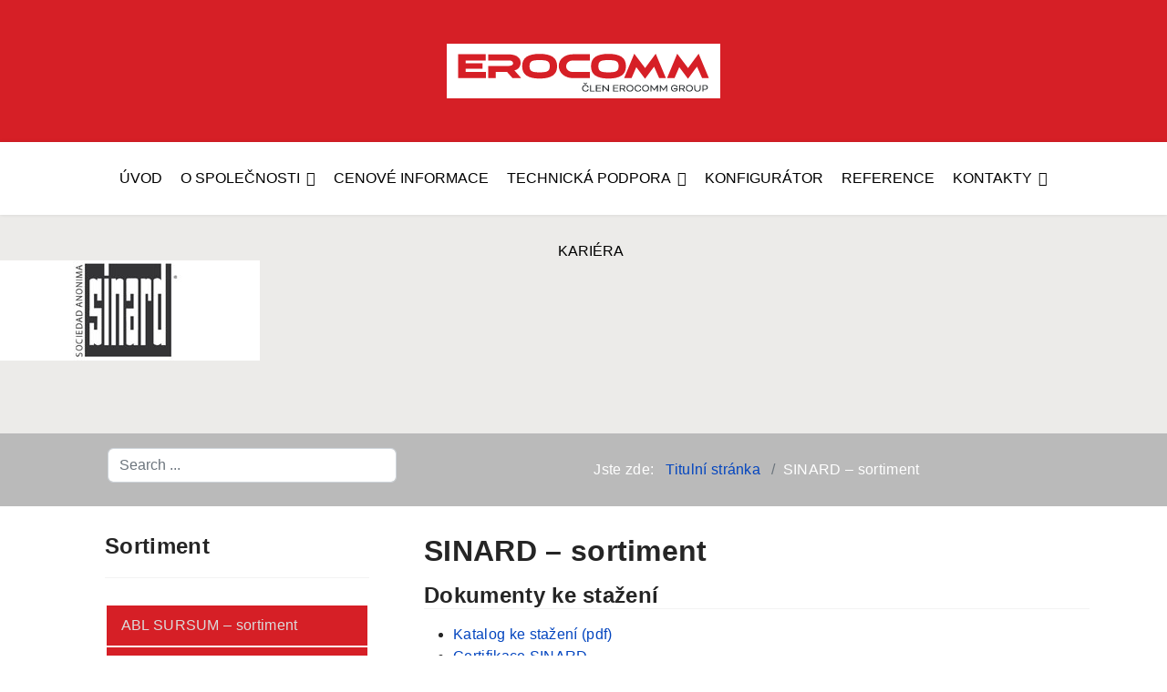

--- FILE ---
content_type: text/html; charset=utf-8
request_url: http://www.erocomm.sk/index.php/sinard-sortiment
body_size: 12234
content:

<!doctype html>
<html lang="cs-cz" dir="ltr">
	<head>
		
		<meta name="viewport" content="width=device-width, initial-scale=1, shrink-to-fit=no">
		<meta charset="utf-8">
	<meta name="description" content="Erocomm dodavatel instalačního materiálu od společnosti SINARD">
	<meta name="generator" content="Helix Ultimate - The Most Popular Joomla! Template Framework.">
	<title>SINARD – sortiment</title>
	<link href="/index.php/sinard-sortiment?format=feed&amp;type=rss" rel="alternate" type="application/rss+xml" title="SINARD – sortiment">
	<link href="/index.php/sinard-sortiment?format=feed&amp;type=atom" rel="alternate" type="application/atom+xml" title="SINARD – sortiment">
	<link href="/images/favicon.ico" rel="shortcut icon" type="image/vnd.microsoft.icon">
	<link href="http://www.erocomm.sk/index.php/component/search/?layout=blog&amp;id=57&amp;Itemid=148&amp;format=opensearch" rel="search" title="Search Erocomm" type="application/opensearchdescription+xml">
<link href="/media/vendor/joomla-custom-elements/css/joomla-alert.min.css?0.2.0" rel="stylesheet" />
	<link href="/plugins/system/gdpr/assets/css/cookieconsent.min.css?3be46b5c8d71b325c396297b5ef5d875" rel="stylesheet" />
	<link href="/plugins/system/gdpr/assets/css/jquery.fancybox.min.css?3be46b5c8d71b325c396297b5ef5d875" rel="stylesheet" />
	<link href="/media/com_jce/site/css/content.min.css?badb4208be409b1335b815dde676300e" rel="stylesheet" />
	<link href="//fonts.e10f949fcaacdb195442bfb5062d59de-gdprlock/css?family=Montserrat:100,100i,200,200i,300,300i,400,400i,500,500i,600,600i,700,700i,800,800i,900,900i&amp;subset=latin-ext&amp;display=swap" rel="stylesheet" media="none" onload="media=&quot;all&quot;" />
	<link href="/templates/shaper_helixultimate/css/bootstrap.min.css" rel="stylesheet" />
	<link href="/plugins/system/helixultimate/assets/css/system-j4.min.css" rel="stylesheet" />
	<link href="/media/system/css/joomla-fontawesome.min.css?3be46b5c8d71b325c396297b5ef5d875" rel="stylesheet" />
	<link href="/templates/shaper_helixultimate/css/template.css" rel="stylesheet" />
	<link href="/templates/shaper_helixultimate/css/presets/default.css" rel="stylesheet" />
	<link href="/templates/shaper_helixultimate/css/custom.css" rel="stylesheet" />
	<link href="/components/com_sppagebuilder/assets/css/font-awesome-6.min.css?ce25081991fa6ca202f1c312abc42fab" rel="stylesheet" />
	<link href="/components/com_sppagebuilder/assets/css/font-awesome-5.min.css?ce25081991fa6ca202f1c312abc42fab" rel="stylesheet" />
	<link href="/components/com_sppagebuilder/assets/css/font-awesome-v4-shims.css?ce25081991fa6ca202f1c312abc42fab" rel="stylesheet" />
	<link href="/components/com_sppagebuilder/assets/css/animate.min.css?ce25081991fa6ca202f1c312abc42fab" rel="stylesheet" />
	<link href="/components/com_sppagebuilder/assets/css/sppagebuilder.css?ce25081991fa6ca202f1c312abc42fab" rel="stylesheet" />
	<link href="/components/com_sppagebuilder/assets/css/magnific-popup.css" rel="stylesheet" />
	<style>div.cc-window.cc-floating{max-width:24em}@media(max-width: 639px){div.cc-window.cc-floating:not(.cc-center){max-width: none}}div.cc-window, span.cc-cookie-settings-toggler{font-size:14px}div.cc-revoke{font-size:14px}div.cc-settings-label,span.cc-cookie-settings-toggle{font-size:12px}div.cc-window.cc-banner{padding:1em 1.8em}div.cc-window.cc-floating{padding:2em 1.8em}input.cc-cookie-checkbox+span:before, input.cc-cookie-checkbox+span:after{border-radius:1px}div.cc-center,div.cc-floating,div.cc-checkbox-container,div.gdpr-fancybox-container div.fancybox-content,ul.cc-cookie-category-list li,fieldset.cc-service-list-title legend{border-radius:3px}div.cc-window a.cc-btn,span.cc-cookie-settings-toggle{border-radius:1px}</style>
	<style>fieldset.cc-cookie-list-title .gdpr_cookie_switcher label.gdpr_onoffswitch-label{height: 18px;border-radius:10px}fieldset.cc-cookie-list-title .gdpr_cookie_switcher span.gdpr_onoffswitch-switch{width: 14px;height: 14px;border-radius:10px}</style>
	<style>div.cc-checkboxes-container{margin-top:15px}div.cc-checkbox-container > span{position:absolute;cursor:pointer;top:0;left:0;right:0;bottom:0;background-color:#ccc;transition:.4s;border-radius:1px}div.cc-checkbox-container{margin-right:4px;margin-bottom:6px}div.cc-checkbox-container > span::before{position:absolute;content:"";height:19px;width:19px;left:4px;bottom:3px;background-color:#fff!important;transition:all .4s!important;border-color:#FFF!important;border:none;border-radius:2px}div.cc-checkbox-container > span::after{display:none}div.cc-checkbox-container input + span{position:relative;display:inline-block;width:55px;height:25px}div.cc-checkbox-container input:checked + span{background-color:#19a319}div.cc-checkbox-container input:focus + span{box-shadow:0 0 1px #2196F3}div.cc-checkbox-container input:checked + span::before{transform:translateX(28px)}div.cc-checkboxes-container input:disabled + span{background-color:#f01f1f;opacity:.8;cursor:auto}div.cc-checkboxes-container div.cc-checkbox-container a{border:none;margin-right:8px}a.cc-link label{font-weight:600;margin:0 0 0 2px}input.cc-cookie-checkbox{display:none}div.cc-settings-label{display:flex;align-items:center}div.cc-checkbox-container > span{border-radius:15px}div.cc-checkbox-container > span::before{border-radius:50%}</style>
	<style>body{font-family: 'Montserrat', sans-serif;font-size: 16px;font-weight: 400;text-decoration: none;}
</style>
	<style>h1{font-family: 'Montserrat', sans-serif;font-weight: 700;text-decoration: none;}
</style>
	<style>h2{font-family: 'Montserrat', sans-serif;font-weight: 700;text-decoration: none;}
</style>
	<style>h3{font-family: 'Montserrat', sans-serif;font-size: 18px;font-weight: 700;text-decoration: none;}
</style>
	<style>.sp-megamenu-parent > li > a, .sp-megamenu-parent > li > span, .sp-megamenu-parent .sp-dropdown li.sp-menu-item > a{font-family: 'Montserrat', sans-serif;font-size: 16px;font-weight: 500;text-decoration: none;text-align: left;}
</style>
	<style>.menu.nav-pills > li > a, .menu.nav-pills > li > span, .menu.nav-pills .sp-dropdown li.sp-menu-item > a{font-family: 'Montserrat', sans-serif;font-size: 16px;font-weight: 500;text-decoration: none;text-align: left;}
</style>
	<style>.logo-image {height:60px;}.logo-image-phone {height:60px;}</style>
	<style>@media(max-width: 992px) {.logo-image {height: 60px;}.logo-image-phone {height: 60px;}}</style>
	<style>@media(max-width: 576px) {.logo-image {height: 60px;}.logo-image-phone {height: 60px;}}</style>
	<style>#sp-logo{ background-color:#D61F26;padding:1rem; }</style>
	<style>#sp-slide{ background-color:#ECEBE9; }</style>
	<style>#sp-section-4{ background-color:#BABABA; }</style>
	<style>#sp-bottom{ background-color:#ECEBE9; }</style>
	<style>@media(min-width: 1400px) {.sppb-row-container { max-width: 1320px; }}</style>
<script src="/media/vendor/jquery/js/jquery.min.js?3.6.3"></script>
	<script src="/media/legacy/js/jquery-noconflict.min.js?04499b98c0305b16b373dff09fe79d1290976288"></script>
	<script type="application/json" class="joomla-script-options new">{"data":{"breakpoints":{"tablet":991,"mobile":480},"header":{"stickyOffset":"100"}},"joomla.jtext":{"ERROR":"Chyba","MESSAGE":"Zpr\u00e1va","NOTICE":"Ozn\u00e1men\u00ed","WARNING":"Varov\u00e1n\u00ed","JCLOSE":"Zav\u0159\u00edt","JOK":"OK","JOPEN":"Otev\u0159\u00edt"},"system.paths":{"root":"","rootFull":"http:\/\/www.erocomm.sk\/","base":"","baseFull":"http:\/\/www.erocomm.sk\/"},"csrf.token":"5d0bff18d9fd024cbc80cf8041cfb8dd"}</script>
	<script src="/media/system/js/core.min.js?576eb51da909dcf692c98643faa6fc89629ead18"></script>
	<script src="/media/vendor/bootstrap/js/bootstrap-es5.min.js?5.2.3" nomodule defer></script>
	<script src="/media/system/js/showon-es5.min.js?4773265a19291954f19755d6f2ade3ca7ed9022f" defer nomodule></script>
	<script src="/media/system/js/messages-es5.min.js?44e3f60beada646706be6569e75b36f7cf293bf9" nomodule defer></script>
	<script src="/media/vendor/bootstrap/js/offcanvas.min.js?5.2.3" type="module"></script>
	<script src="/media/system/js/showon.min.js?bfc733e48a923aaffb3d959cd04f176bad7d7d52" type="module"></script>
	<script src="/media/vendor/bootstrap/js/toast.min.js?5.2.3" type="module"></script>
	<script src="/media/vendor/bootstrap/js/scrollspy.min.js?5.2.3" type="module"></script>
	<script src="/media/vendor/bootstrap/js/popover.min.js?5.2.3" type="module"></script>
	<script src="/media/vendor/bootstrap/js/tab.min.js?5.2.3" type="module"></script>
	<script src="/media/vendor/bootstrap/js/modal.min.js?5.2.3" type="module"></script>
	<script src="/media/vendor/bootstrap/js/collapse.min.js?5.2.3" type="module"></script>
	<script src="/media/vendor/bootstrap/js/carousel.min.js?5.2.3" type="module"></script>
	<script src="/media/vendor/bootstrap/js/button.min.js?5.2.3" type="module"></script>
	<script src="/media/vendor/bootstrap/js/alert.min.js?5.2.3" type="module"></script>
	<script src="/media/vendor/bootstrap/js/dropdown.min.js?5.2.3" type="module"></script>
	<script src="/media/system/js/messages.min.js?7425e8d1cb9e4f061d5e30271d6d99b085344117" type="module"></script>
	<script src="/plugins/system/gdpr/assets/js/jquery.fancybox.min.js?3be46b5c8d71b325c396297b5ef5d875" defer></script>
	<script src="/plugins/system/gdpr/assets/js/cookieconsent.min.js?3be46b5c8d71b325c396297b5ef5d875" defer></script>
	<script src="/plugins/system/gdpr/assets/js/init.js?3be46b5c8d71b325c396297b5ef5d875" defer></script>
	<script src="/templates/shaper_helixultimate/js/main.js"></script>
	<script src="/components/com_sppagebuilder/assets/js/jquery.parallax.js?ce25081991fa6ca202f1c312abc42fab"></script>
	<script src="/components/com_sppagebuilder/assets/js/sppagebuilder.js?ce25081991fa6ca202f1c312abc42fab" defer></script>
	<script src="/components/com_sppagebuilder/assets/js/jquery.magnific-popup.min.js"></script>
	<script src="/components/com_sppagebuilder/assets/js/addons/image.js"></script>
	<script src="/components/com_sppagebuilder/assets/js/addons/text_block.js"></script>
	<script>var gdprConfigurationOptions = { complianceType: 'opt-in',
																			  cookieConsentLifetime: 365,
																			  cookieConsentSamesitePolicy: '',
																			  cookieConsentSecure: 0,
																			  disableFirstReload: 0,
																	  		  blockJoomlaSessionCookie: 1,
																			  blockExternalCookiesDomains: 0,
																			  externalAdvancedBlockingModeCustomAttribute: '',
																			  allowedCookies: '',
																			  blockCookieDefine: 1,
																			  autoAcceptOnNextPage: 0,
																			  revokable: 1,
																			  lawByCountry: 0,
																			  checkboxLawByCountry: 0,
																			  blockPrivacyPolicy: 0,
																			  cacheGeolocationCountry: 1,
																			  countryAcceptReloadTimeout: 1000,
																			  usaCCPARegions: null,
																			  countryEnableReload: 1,
																			  customHasLawCountries: [""],
																			  dismissOnScroll: 0,
																			  dismissOnTimeout: 0,
																			  containerSelector: 'body',
																			  hideOnMobileDevices: 0,
																			  autoFloatingOnMobile: 0,
																			  autoFloatingOnMobileThreshold: 800,
																			  autoRedirectOnDecline: 0,
																			  autoRedirectOnDeclineLink: '',
																			  showReloadMsg: 0,
																			  showReloadMsgText: 'Applying preferences and reloading the page...',
																			  defaultClosedToolbar: 0,
																			  toolbarLayout: 'basic',
																			  toolbarTheme: 'block',
																			  toolbarButtonsTheme: 'allow_first',
																			  revocableToolbarTheme: 'basic',
																			  toolbarPosition: 'bottom-right',
																			  toolbarCenterTheme: 'extended',
																			  revokePosition: 'revoke-top',
																			  toolbarPositionmentType: 1,
																			  positionCenterSimpleBackdrop: 0,
																			  positionCenterBlurEffect: 0,
																			  preventPageScrolling: 0,
																			  popupEffect: 'fade',
																			  popupBackground: '#f0f0f0',
																			  popupText: '#4d4d4d',
																			  popupLink: '#000000',
																			  buttonBackground: '#a8a8a8',
																			  buttonBorder: '#a8a8a8',
																			  buttonText: '#4d4d4d',
																			  highlightOpacity: '100',
																			  highlightBackground: '#a8a8a8',
																			  highlightBorder: '#a8a8a8',
																			  highlightText: '#ffffff',
																			  highlightDismissBackground: '#a8a8a8',
																		  	  highlightDismissBorder: '#a8a8a8',
																		 	  highlightDismissText: '#ffffff',
																			  autocenterRevokableButton: 0,
																			  hideRevokableButton: 1,
																			  hideRevokableButtonOnscroll: 1,
																			  customRevokableButton: 0,
																			  customRevokableButtonAction: 0,
																			  headerText: '<p><span style=\"vertical-align: inherit;\"><span style=\"vertical-align: inherit;\">Cookies používané na webu!</span></span></p>',
																			  messageText: '<span style=\"vertical-align: inherit;\"><span style=\"vertical-align: inherit;\">Tento web používá soubory cookie, aby vám zajistil co nejlepší zážitek z našich webových stránek.</span></span>',
																			  denyMessageEnabled: 0, 
																			  denyMessage: '<span style=\"vertical-align: inherit;\"><span style=\"vertical-align: inherit;\">Odmítli jste soubory cookie, pro zajištění nejlepšího zážitku na tomto webu prosím odsouhlaste používání souborů cookie.</span></span>',
																			  placeholderBlockedResources: 0, 
																			  placeholderBlockedResourcesAction: '',
																	  		  placeholderBlockedResourcesText: 'You must accept cookies and reload the page to view this content',
																			  placeholderIndividualBlockedResourcesText: 'You must accept cookies from {domain} and reload the page to view this content',
																			  placeholderIndividualBlockedResourcesAction: 0,
																			  placeholderOnpageUnlock: 0,
																			  scriptsOnpageUnlock: 0,
																			  autoDetectYoutubePoster: 0,
																			  autoDetectYoutubePosterApikey: 'AIzaSyAV_WIyYrUkFV1H8OKFYG8wIK8wVH9c82U',
																			  dismissText: 'Got it!',
																			  allowText: 'Přijmout soubory cookie',
																			  denyText: 'Odmítnout soubory cookie',
																			  cookiePolicyLinkText: 'Pravidla cookies',
																			  cookiePolicyLink: 'javascript:void(0)',
																			  cookiePolicyRevocableTabText: 'Nastavení cookies',
																			  privacyPolicyLinkText: 'Pravidla soukromí',
																			  privacyPolicyLink: 'javascript:void(0)',
																			  googleCMPTemplate: 0,
																			  enableGdprBulkConsent: 0,
																			  enableCustomScriptExecGeneric: 0,
																			  customScriptExecGeneric: '',
																			  categoriesCheckboxTemplate: 'cc-checkboxes-switchers',
																			  toggleCookieSettings: 0,
																			  toggleCookieSettingsLinkedView: 1,
																			  toggleCookieSettingsButtonsArea: 0,
 																			  toggleCookieSettingsLinkedViewSefLink: '/index.php/component/gdpr/',
																	  		  toggleCookieSettingsText: '<span class="cc-cookie-settings-toggle">Nastavení <span class="cc-cookie-settings-toggler">&#x25EE</span></span>',
																			  toggleCookieSettingsButtonBackground: '#333333',
																			  toggleCookieSettingsButtonBorder: '#ffffff',
																			  toggleCookieSettingsButtonText: '#ffffff',
																			  showLinks: 1,
																			  blankLinks: '_blank',
																			  autoOpenPrivacyPolicy: 0,
																			  openAlwaysDeclined: 1,
																			  cookieSettingsLabel: 'Cookie nastavení:',
															  				  cookieSettingsDesc: 'Choose which kind of cookies you want to disable by clicking on the checkboxes. Click on a category name for more informations about used cookies.',
																			  cookieCategory1Enable: 1,
																			  cookieCategory1Name: 'Nezbytné',
																			  cookieCategory1Locked: 0,
																			  cookieCategory2Enable: 1,
																			  cookieCategory2Name: 'Preferenční',
																			  cookieCategory2Locked: 0,
																			  cookieCategory3Enable: 1,
																			  cookieCategory3Name: 'Statistické',
																			  cookieCategory3Locked: 0,
																			  cookieCategory4Enable: 1,
																			  cookieCategory4Name: 'Marketingové',
																			  cookieCategory4Locked: 0,
																			  cookieCategoriesDescriptions: {},
																			  alwaysReloadAfterCategoriesChange: 0,
																			  preserveLockedCategories: 0,
																			  declineButtonBehavior: 'hard',
																			  blockCheckedCategoriesByDefault: 0,
																			  reloadOnfirstDeclineall: 0,
																			  trackExistingCheckboxSelectors: '',
															  		  		  trackExistingCheckboxConsentLogsFormfields: 'name,email,subject,message',
																			  allowallShowbutton: 0,
																			  allowallText: 'Allow all cookies',
																			  allowallButtonBackground: '#ffffff',
																			  allowallButtonBorder: '#ffffff',
																			  allowallButtonText: '#000000',
																			  allowallButtonTimingAjax: 'fast',
																			  includeAcceptButton: 0,
																			  includeDenyButton: 0,
																			  trackConsentDate: 0,
																			  execCustomScriptsOnce: 1,
																			  optoutIndividualResources: 0,
																			  blockIndividualResourcesServerside: 0,
																			  disableSwitchersOptoutCategory: 0,
																			  autoAcceptCategories: 0,
																			  allowallIndividualResources: 1,
																			  blockLocalStorage: 0,
																			  blockSessionStorage: 0,
																			  externalAdvancedBlockingModeTags: 'iframe,script,img,source,link',
																			  enableCustomScriptExecCategory1: 0,
																			  customScriptExecCategory1: '',
																			  enableCustomScriptExecCategory2: 0,
																			  customScriptExecCategory2: '',
																			  enableCustomScriptExecCategory3: 0,
																			  customScriptExecCategory3: '',
																			  enableCustomScriptExecCategory4: 0,
																			  customScriptExecCategory4: '',
																			  enableCustomDeclineScriptExecCategory1: 0,
																			  customScriptDeclineExecCategory1: '',
																			  enableCustomDeclineScriptExecCategory2: 0,
																			  customScriptDeclineExecCategory2: '',
																			  enableCustomDeclineScriptExecCategory3: 0,
																			  customScriptDeclineExecCategory3: '',
																			  enableCustomDeclineScriptExecCategory4: 0,
																			  customScriptDeclineExecCategory4: '',
																			  enableCMPPreferences: 0,																			  
																			  enableCMPStatistics: 0,
																			  enableCMPAds: 0,
																			  debugMode: 0
																		};var gdpr_ajax_livesite='http://www.erocomm.sk/';var gdpr_enable_log_cookie_consent=1;</script>
	<script>var gdprUseCookieCategories=1;var gdpr_ajaxendpoint_cookie_category_desc='http://www.erocomm.sk/index.php?option=com_gdpr&task=user.getCookieCategoryDescription&format=raw';</script>
	<script>var gdprCookieCategoryDisabled2=1;</script>
	<script>var gdprCookieCategoryDisabled3=1;</script>
	<script>var gdprCookieCategoryDisabled4=1;</script>
	<script>var gdprJSessCook='2406795d6026194a3604285c39023c1d';var gdprJSessVal='m2p8j72t1u7olbovfqs71gb9sb';var gdprJAdminSessCook='635bf55d5986c335bffa96f6ca7674fe';var gdprPropagateCategoriesSession=1;var gdprAlwaysPropagateCategoriesSession=1;var gdprAlwaysCheckCategoriesSession=0;</script>
	<script>var gdprFancyboxWidth=700;var gdprFancyboxHeight=800;var gdprCloseText='Close';</script>
	<script>var gdprUseFancyboxLinks=1;</script>
	<script>var gdpr_ajaxendpoint_cookie_policy='http://www.erocomm.sk/index.php?option=com_gdpr&task=user.getCookiePolicy&tmpl=component';</script>
	<script>var gdpr_ajaxendpoint_privacy_policy='http://www.erocomm.sk/index.php?option=com_gdpr&task=user.getPrivacyPolicy&tmpl=component';</script>
	<script>template="shaper_helixultimate";</script>
	<script>
				document.addEventListener("DOMContentLoaded", () =>{
					window.htmlAddContent = window?.htmlAddContent || "";
					if (window.htmlAddContent) {
        				document.body.insertAdjacentHTML("beforeend", window.htmlAddContent);
					}
				});
			</script>
	<script>jQuery(document).ready(function ($) {
			var cssClass = "sppb-addon-image-shape-0";
			var clipPathUrl = "";
			var shapeEnabled = "0";
			
			$(document).on("click", "#sppb-addon-1570372192312 .sppb-image-lightbox", function (event) {
				event.preventDefault();
				var $this = $(this);

				function applyStyles(img){
						var figure = $(".mfp-figure");
						var height = img[0].naturalHeight;
									
						if(shapeEnabled == 1){

						figure.attr("has-shape", "");
						img.css("max-height", height);
						img.css("padding", 0);

						if(cssClass){
							img.addClass(cssClass);
						}
	
						if (clipPathUrl) {
							img.css("clip-path", "url(#" + clipPathUrl + ")");
						}
					}
				}

				if ($.magnificPopup.instance) {
            		$.magnificPopup.close();
        		}
	
				if ($this.magnificPopup) {
					$this.magnificPopup({
						type: $this.data("popup_type"),
						mainClass: $this.data("mainclass"),
						callbacks: {
							imageLoadComplete: function () {
									var img = this.currItem.img;
									applyStyles(img);
							}
						}
					}).magnificPopup("open");
				}
			});
		});</script>
	<script>jQuery(document).ready(function ($) {
			var cssClass = "sppb-addon-image-shape-0";
			var clipPathUrl = "";
			var shapeEnabled = "0";
			
			$(document).on("click", "#sppb-addon-1571235884794 .sppb-image-lightbox", function (event) {
				event.preventDefault();
				var $this = $(this);

				function applyStyles(img){
						var figure = $(".mfp-figure");
						var height = img[0].naturalHeight;
									
						if(shapeEnabled == 1){

						figure.attr("has-shape", "");
						img.css("max-height", height);
						img.css("padding", 0);

						if(cssClass){
							img.addClass(cssClass);
						}
	
						if (clipPathUrl) {
							img.css("clip-path", "url(#" + clipPathUrl + ")");
						}
					}
				}

				if ($.magnificPopup.instance) {
            		$.magnificPopup.close();
        		}
	
				if ($this.magnificPopup) {
					$this.magnificPopup({
						type: $this.data("popup_type"),
						mainClass: $this.data("mainclass"),
						callbacks: {
							imageLoadComplete: function () {
									var img = this.currItem.img;
									applyStyles(img);
							}
						}
					}).magnificPopup("open");
				}
			});
		});</script>
			</head>
	<body class="site helix-ultimate hu com_content com-content view-category layout-blog task-none itemid-148 cs-cz ltr sticky-header layout-fluid offcanvas-init offcanvs-position-right">

		
		
		<div class="body-wrapper">
			<div class="body-innerwrapper">
								
<section id="sp-logo" >

						<div class="container">
				<div class="container-inner">
			
	
<div class="row">
	<div id="sp-logo" class="col-lg-12 "><div class="sp-column "><div class="logo"><a href="/">
				<img class='logo-image  d-none d-lg-inline-block'
					srcset='http://www.erocomm.sk/images/erocomm-logo.svg 1x, http://www.erocomm.sk/images/erocomm-logo.svg 2x'
					src='http://www.erocomm.sk/images/erocomm-logo.svg'
					height='60px'
					alt='Erocomm'
				/>
				<img class="logo-image-phone d-inline-block d-lg-none" src="http://www.erocomm.sk/images/erocomm-logo.svg" alt="Erocomm" /></a></div></div></div></div>
							</div>
			</div>
			
	</section>

<header id="sp-header" >

						<div class="container">
				<div class="container-inner">
			
	
<div class="row">
	<div id="sp-menu" class="col-lg-12 "><div class="sp-column  d-flex align-items-center justify-content-end"><nav class="sp-megamenu-wrapper d-flex" role="navigation"><a id="offcanvas-toggler" aria-label="Menu" class="offcanvas-toggler-right d-flex d-lg-none" href="#"><div class="burger-icon" aria-hidden="true"><span></span><span></span><span></span></div></a><ul class="sp-megamenu-parent menu-animation-fade-up d-none d-lg-block"><li class="sp-menu-item"><a   href="/index.php"  >Úvod</a></li><li class="sp-menu-item sp-has-child"><a   href="/index.php/o-spolecnosti"  >O společnosti</a><div class="sp-dropdown sp-dropdown-main sp-menu-right" style="width: 240px;"><div class="sp-dropdown-inner"><ul class="sp-dropdown-items"><li class="sp-menu-item"><a   href="/index.php/o-spolecnosti/profil-firmy"  >Profil firmy</a></li><li class="sp-menu-item"><a   href="/index.php/o-spolecnosti/zakladni-udaje"  >Základní údaje</a></li><li class="sp-menu-item"><a   href="/index.php/o-spolecnosti/historie-firmy"  >Historie firmy</a></li><li class="sp-menu-item"><a   href="/index.php/o-spolecnosti/sluzby-zakaznikum"  >Služby zákazníkům</a></li><li class="sp-menu-item"><a   href="/index.php/o-spolecnosti/vseobecne-obchodni-podminky"  >Všeobecné obchodní podmínky</a></li><li class="sp-menu-item"><a   href="/index.php/o-spolecnosti/gdpr"  >GDPR</a></li></ul></div></div></li><li class="sp-menu-item"><a   href="/index.php/cenove-informace"  >Cenové informace</a></li><li class="sp-menu-item sp-has-child"><a   href="/index.php/technicka-podpora"  >Technická podpora</a><div class="sp-dropdown sp-dropdown-main sp-menu-right" style="width: 240px;"><div class="sp-dropdown-inner"><ul class="sp-dropdown-items"><li class="sp-menu-item"><a   href="/index.php/technicka-podpora/pracovnici-technicke-podpory"  >Pracovníci technické podpory</a></li><li class="sp-menu-item"><a   href="/index.php/technicka-podpora/katalogy-ke-stazeni"  >Katalogy ke stažení</a></li><li class="sp-menu-item"><a   href="/index.php/technicka-podpora/certifikace"  >Certifikace</a></li><li class="sp-menu-item"><a   href="/index.php/technicka-podpora/navody-k-obsluze-a-produktova-videa"  >Návody k obsluze a produktová videa</a></li><li class="sp-menu-item"><a   href="/index.php/technicka-podpora/reklamacni-rad"  >Reklamační řád</a></li></ul></div></div></li><li class="sp-menu-item"><a   href="https://www.muj-rozvadec.cz"  >Konfigurátor</a></li><li class="sp-menu-item"><a   href="/index.php/reference"  >Reference</a></li><li class="sp-menu-item sp-has-child"><a   href="/index.php/kontakty"  >Kontakty</a><div class="sp-dropdown sp-dropdown-main sp-menu-right" style="width: 240px;"><div class="sp-dropdown-inner"><ul class="sp-dropdown-items"><li class="sp-menu-item"><a   href="/index.php/kontakty/obecne-kontakty"  >Obecné kontakty</a></li><li class="sp-menu-item"><a   href="/index.php/kontakty/struktura-firmy"  >Struktura firmy</a></li><li class="sp-menu-item"><a   href="/index.php/kontakty/kontakty-slovensko"  >Kontakty Slovensko</a></li><li class="sp-menu-item"><a   href="/index.php/kontakty/dorucovaci-adresa"  >Doručovací adresa</a></li><li class="sp-menu-item"><a   href="/index.php/kontakty/pracovnici-technicke-podpory"  >Pracovníci technické podpory</a></li></ul></div></div></li><li class="sp-menu-item"><a   href="/index.php/kariera"  >Kariéra</a></li></ul></nav></div></div></div>
							</div>
			</div>
			
	</header>

<section id="sp-slide" >

				
	
<div class="row">
	<div id="sp-slide" class="col-lg-12 "><div class="sp-column "><div class="sp-module "><div class="sp-module-content"><div class="mod-sppagebuilder  sp-page-builder" data-module_id="180">
	<div class="page-content">
		<section id="section-id-1571235884791" class="sppb-section" ><div class="sppb-row-container"><div class="sppb-row"><div class="sppb-col-md-12  " id="column-wrap-id-1571235884790"><div id="column-id-1571235884790" class="sppb-column " ><div class="sppb-column-addons"><div id="sppb-addon-wrapper-1571235884794" class="sppb-addon-wrapper  addon-root-image"><div id="sppb-addon-1571235884794" class="clearfix  "     ><div class="sppb-addon sppb-addon-single-image   sppb-addon-image-shape"><div class="sppb-addon-content"><div class="sppb-addon-single-image-container"><img class="sppb-img-responsive " src="/images/vyrobci/sinard.jpg"  alt="Image" title=""   /></div></div></div><style type="text/css">#sppb-addon-1571235884794{
box-shadow: 0 0 0 0 #ffffff;
}#sppb-addon-1571235884794{
border-radius: 0px;
}#sppb-addon-wrapper-1571235884794{
margin-top: 0px;
margin-right: 0px;
margin-bottom: 30px;
margin-left: 0px;
}
@media (max-width: 1199.98px) {#sppb-addon-wrapper-1571235884794{margin-top: 0px;
margin-right: 0px;
margin-bottom: 20px;
margin-left: 0px;}}
@media (max-width: 991.98px) {#sppb-addon-wrapper-1571235884794{margin-top: 0px;
margin-right: 0px;
margin-bottom: 20px;
margin-left: 0px;}}
@media (max-width: 767.98px) {#sppb-addon-wrapper-1571235884794{margin-top: 0px;
margin-right: 0px;
margin-bottom: 10px;
margin-left: 0px;}}
@media (max-width: 575.98px) {#sppb-addon-wrapper-1571235884794{margin-top: 0px;
margin-right: 0px;
margin-bottom: 10px;
margin-left: 0px;}}#sppb-addon-1571235884794 .sppb-addon-title{
}</style><style type="text/css">#sppb-addon-1571235884794 img{
}#sppb-addon-1571235884794 img{
border-radius: 0px;
}#sppb-addon-1571235884794{
text-align: center;
}</style></div></div></div></div></div></div></div></section><style type="text/css">.sp-page-builder .page-content #section-id-1570373049977{padding-top:10px;padding-right:0px;padding-bottom:10px;padding-left:0px;margin-top:0px;margin-right:0px;margin-bottom:0px;margin-left:0px;}#column-id-1570373049975{border-radius:0px;}#column-wrap-id-1570373049975{max-width:25%;flex-basis:25%;}@media (max-width:1199.98px) {#column-wrap-id-1570373049975{max-width:25%;flex-basis:25%;}}@media (max-width:991.98px) {#column-wrap-id-1570373049975{max-width:100%;flex-basis:100%;}}@media (max-width:767.98px) {#column-wrap-id-1570373049975{max-width:100%;flex-basis:100%;}}@media (max-width:575.98px) {#column-wrap-id-1570373049975{max-width:100%;flex-basis:100%;}}#column-id-1570373049975 .sppb-column-overlay{border-radius:0px;}#column-wrap-id-1683122018069{max-width:25%;flex-basis:25%;}@media (max-width:1199.98px) {#column-wrap-id-1683122018069{max-width:25%;flex-basis:25%;}}@media (max-width:991.98px) {#column-wrap-id-1683122018069{max-width:100%;flex-basis:100%;}}@media (max-width:767.98px) {#column-wrap-id-1683122018069{max-width:100%;flex-basis:100%;}}@media (max-width:575.98px) {#column-wrap-id-1683122018069{max-width:100%;flex-basis:100%;}}#column-id-1570373049976{border-radius:0px;}#column-wrap-id-1570373049976{max-width:25%;flex-basis:25%;}@media (max-width:1199.98px) {#column-wrap-id-1570373049976{max-width:25%;flex-basis:25%;}}@media (max-width:991.98px) {#column-wrap-id-1570373049976{max-width:100%;flex-basis:100%;}}@media (max-width:767.98px) {#column-wrap-id-1570373049976{max-width:100%;flex-basis:100%;}}@media (max-width:575.98px) {#column-wrap-id-1570373049976{max-width:100%;flex-basis:100%;}}#column-id-1570373049976 .sppb-column-overlay{border-radius:0px;}#column-wrap-id-1571168549780{max-width:25%;flex-basis:25%;}@media (max-width:1199.98px) {#column-wrap-id-1571168549780{max-width:25%;flex-basis:25%;}}@media (max-width:991.98px) {#column-wrap-id-1571168549780{max-width:100%;flex-basis:100%;}}@media (max-width:767.98px) {#column-wrap-id-1571168549780{max-width:100%;flex-basis:100%;}}@media (max-width:575.98px) {#column-wrap-id-1571168549780{max-width:100%;flex-basis:100%;}}.sp-page-builder .page-content #section-id-1570387219384{padding-right:0px;padding-left:0px;margin-top:0px;margin-right:0px;margin-bottom:0px;margin-left:0px;}#column-id-1570387219366{border-radius:0px;box-shadow:0px 0px 0px 0px ;}#column-wrap-id-1570387219366{max-width:100%;flex-basis:100%;}@media (max-width:1199.98px) {#column-wrap-id-1570387219366{max-width:100%;flex-basis:100%;}}@media (max-width:991.98px) {#column-wrap-id-1570387219366{max-width:100%;flex-basis:100%;}}@media (max-width:767.98px) {#column-wrap-id-1570387219366{max-width:100%;flex-basis:100%;}}@media (max-width:575.98px) {#column-wrap-id-1570387219366{max-width:100%;flex-basis:100%;}}#column-id-1570387219366 .sppb-column-overlay{border-radius:0px;}.sp-page-builder .page-content #section-id-1573146145592{padding-top:50px;padding-right:0px;padding-bottom:50px;padding-left:0px;margin-top:0px;margin-right:0px;margin-bottom:0px;margin-left:0px;}#column-id-1573146145602{border-radius:0px;}#column-wrap-id-1573146145602{max-width:50%;flex-basis:50%;}@media (max-width:1199.98px) {#column-wrap-id-1573146145602{max-width:50%;flex-basis:50%;}}@media (max-width:991.98px) {#column-wrap-id-1573146145602{max-width:100%;flex-basis:100%;}}@media (max-width:767.98px) {#column-wrap-id-1573146145602{max-width:100%;flex-basis:100%;}}@media (max-width:575.98px) {#column-wrap-id-1573146145602{max-width:100%;flex-basis:100%;}}#column-id-1573146145602 .sppb-column-overlay{border-radius:0px;}#column-wrap-id-1573146145605{max-width:50%;flex-basis:50%;}@media (max-width:1199.98px) {#column-wrap-id-1573146145605{max-width:50%;flex-basis:50%;}}@media (max-width:991.98px) {#column-wrap-id-1573146145605{max-width:100%;flex-basis:100%;}}@media (max-width:767.98px) {#column-wrap-id-1573146145605{max-width:100%;flex-basis:100%;}}@media (max-width:575.98px) {#column-wrap-id-1573146145605{max-width:100%;flex-basis:100%;}}.sp-page-builder .page-content #section-id-1571235884791{padding-top:50px;padding-right:0px;padding-bottom:50px;padding-left:0px;margin-top:0px;margin-right:0px;margin-bottom:0px;margin-left:0px;}#column-id-1571235884790{border-radius:0px;}#column-wrap-id-1571235884790{max-width:100%;flex-basis:100%;}@media (max-width:1199.98px) {#column-wrap-id-1571235884790{max-width:100%;flex-basis:100%;}}@media (max-width:991.98px) {#column-wrap-id-1571235884790{max-width:100%;flex-basis:100%;}}@media (max-width:767.98px) {#column-wrap-id-1571235884790{max-width:100%;flex-basis:100%;}}@media (max-width:575.98px) {#column-wrap-id-1571235884790{max-width:100%;flex-basis:100%;}}#column-id-1571235884790 .sppb-column-overlay{border-radius:0px;}</style>	</div>
</div></div></div></div></div></div>
				
	</section>

<section id="sp-section-4" >

						<div class="container">
				<div class="container-inner">
			
	
<div class="row">
	<div id="sp-search" class="col-lg-4 "><div class="sp-column "><div class="sp-module "><div class="sp-module-content"><div class="search">
	<form action="/index.php/sinard-sortiment" method="post">
		<label for="mod-search-searchword94" class="hide-label">Search ...</label> <input name="searchword" id="mod-search-searchword94" class="form-control" type="search" placeholder="Search ...">		<input type="hidden" name="task" value="search">
		<input type="hidden" name="option" value="com_search">
		<input type="hidden" name="Itemid" value="148">
	</form>
</div>
</div></div></div></div><div id="sp-breadcrumb" class="col-lg-8 "><div class="sp-column "><div class="sp-module "><div class="sp-module-content">
<ol itemscope itemtype="https://schema.org/BreadcrumbList" class="breadcrumb">
			<li class="float-start">
			Jste zde: &#160;
		</li>
	
				<li itemprop="itemListElement" itemscope itemtype="https://schema.org/ListItem" class="breadcrumb-item"><a itemprop="item" href="/index.php" class="pathway"><span itemprop="name">Titulní stránka</span></a>				<meta itemprop="position" content="1">
			</li>
					<li itemprop="itemListElement" itemscope itemtype="https://schema.org/ListItem" class="breadcrumb-item active"><span itemprop="name">SINARD – sortiment</span>				<meta itemprop="position" content="2">
			</li>
		</ol>
</div></div></div></div></div>
							</div>
			</div>
			
	</section>

<section id="sp-section-5" >

				
	
<div class="row">
	<div id="sp-title" class="col-lg-12 "><div class="sp-column "></div></div></div>
				
	</section>

<section id="sp-main-body" >

										<div class="container">
					<div class="container-inner">
						
	
<div class="row">
	<aside id="sp-left" class="col-lg-4 "><div class="sp-column "><div class="sp-module sortiment"><h3 class="sp-module-title">Sortiment</h3><div class="sp-module-content"><ul class="menu">
<li class="item-137"><a href="/index.php/abl-sursum" >ABL SURSUM – sortiment</a></li><li class="item-138"><a href="/index.php/capri-sortiment" >CAPRI – sortiment</a></li><li class="item-139"><a href="/index.php/erocomm-vyroba" >EROCOMM výroba</a></li><li class="item-140"><a href="/index.php/ftg-sortiment" >FTG – sortiment</a></li><li class="item-141"><a href="/index.php/gifas-sortiment" >GIFAS – sortiment</a></li><li class="item-142"><a href="/index.php/ide-sortiment" >IDE – sortiment</a></li><li class="item-143"><a href="/index.php/interflex-sortiment" >INTERFLEX – sortiment</a></li><li class="item-144"><a href="/index.php/elematic-sortiment" >ELEMATIC – sortiment</a></li><li class="item-145"><a href="/index.php/marechal-sortiment" >MARECHAL – sortiment</a></li><li class="item-146"><a href="/index.php/schulte-sortiment" >SCHULTE – sortiment</a></li><li class="item-147"><a href="/index.php/sib-sortiment" >SIB – sortiment</a></li><li class="item-148 current active"><a href="/index.php/sinard-sortiment" >SINARD – sortiment</a></li><li class="item-149"><a href="/index.php/tep-ex-sortiment" >TEP EX – sortiment</a></li><li class="item-151"><a href="/index.php/ostatni-zahranicni-sortiment" >Ostatní zahraniční sortiment</a></li><li class="item-324"><a href="/index.php/pce-sortiment" >PCE - sortiment</a></li></ul>
</div></div></div></aside>
<main id="sp-component" class="col-lg-8 ">
	<div class="sp-column ">
		<div id="system-message-container" aria-live="polite">
	</div>


		
		<style>.article-list.grid {--columns: 1;}</style>
<div class="blog">
	
			<h2>
										<span class="subheading-category">SINARD – sortiment</span>
					</h2>
		
	
	
			<div class="category-desc clearfix">
													<h3>Dokumenty ke stažení</h3>
<ul>
<li><a href="/images/katalogy/sinard/sinard-2021.pdf" target="_blank" title="Katalog">Katalog ke stažení (pdf)</a></li>
<li><a href="/images/certifikace/SINARD_DOP_001_2016_English.pdf" target="_blank" title="Certifikace">Certifikace SINARD</a></li>
</ul>
<p><a href="http://sinard.es/" target="_blank" rel="noopener" title="SINARD">Odkaz na webové stránky SINARD</a></p>								</div>
	
				
		
	
	
	
	
	</div>


					<div class="sp-module-content-bottom clearfix">
				<div class="sp-module "><div class="sp-module-content"><div class="mod-sppagebuilder  sp-page-builder" data-module_id="181">
	<div class="page-content">
		<section id="section-id-1573146145592" class="sppb-section" ><div class="sppb-row-container"><div class="sppb-row"><div class="sppb-col-md-6  " id="column-wrap-id-1573146145602"><div id="column-id-1573146145602" class="sppb-column " ><div class="sppb-column-addons"><div id="sppb-addon-wrapper-1573146145603" class="sppb-addon-wrapper  addon-root-image-layouts"><div id="sppb-addon-1573146145603" class="clearfix  sppb-wow fadeIn  "  data-sppb-wow-duration="300ms"     ><div class="sppb-addon-image-layouts"><div class="sppb-addon-content"><div class="sppb-addon-image-layout-wrap image-layout-preset-style-stack"><div class="sppb-addon-image-layout-image image-fit"><a href="/index.php/sinard-sortiment/71-prichytky-sinard" ><img class="sppb-img-responsive image-fit" src="http://www.erocomm.sk/images/kategorie-produktu/sinars-kat.jpg" alt=""    loading="lazy"></a></div><div class="sppb-addon-image-layout-content sppb-text-alignment"><p class="sppb-image-layout-title">Příchytky SINARD</p><a href="/index.php/sinard-sortiment/71-prichytky-sinard"   id="btn-1573146145603" class="sppb-btn  sppb-btn-custom sppb-btn-custom sppb-btn-square sppb-btn-square">Více zde</a></div></div></div></div><style type="text/css">#sppb-addon-1573146145603{
box-shadow: 0 0 0 0 #ffffff;
}#sppb-addon-1573146145603{
border-radius: 0px;
}
@media (max-width: 1199.98px) {#sppb-addon-1573146145603{}}
@media (max-width: 991.98px) {#sppb-addon-1573146145603{}}
@media (max-width: 767.98px) {#sppb-addon-1573146145603{}}
@media (max-width: 575.98px) {#sppb-addon-1573146145603{}}#sppb-addon-wrapper-1573146145603{
margin-top: 0px;
margin-right: 0px;
margin-bottom: 30px;
margin-left: 0px;
}
@media (max-width: 1199.98px) {#sppb-addon-wrapper-1573146145603{margin-top: 0px;
margin-right: 0px;
margin-bottom: 20px;
margin-left: 0px;}}
@media (max-width: 991.98px) {#sppb-addon-wrapper-1573146145603{margin-top: 0px;
margin-right: 0px;
margin-bottom: 20px;
margin-left: 0px;}}
@media (max-width: 767.98px) {#sppb-addon-wrapper-1573146145603{margin-top: 0px;
margin-right: 0px;
margin-bottom: 10px;
margin-left: 0px;}}
@media (max-width: 575.98px) {#sppb-addon-wrapper-1573146145603{margin-top: 0px;
margin-right: 0px;
margin-bottom: 10px;
margin-left: 0px;}}#sppb-addon-1573146145603 .sppb-addon-title{
}
#sppb-addon-1573146145603 .sppb-addon-title{
letter-spacing: 0px;
}
@media (max-width: 1199.98px) {#sppb-addon-1573146145603 .sppb-addon-title{}}
@media (max-width: 991.98px) {#sppb-addon-1573146145603 .sppb-addon-title{}}
@media (max-width: 767.98px) {#sppb-addon-1573146145603 .sppb-addon-title{}}
@media (max-width: 575.98px) {#sppb-addon-1573146145603 .sppb-addon-title{}}</style><style type="text/css">#sppb-addon-1573146145603 .sppb-addon-image-layout-text{
}
@media (max-width: 1199.98px) {#sppb-addon-1573146145603 .sppb-addon-image-layout-text{}}
@media (max-width: 991.98px) {#sppb-addon-1573146145603 .sppb-addon-image-layout-text{}}
@media (max-width: 767.98px) {#sppb-addon-1573146145603 .sppb-addon-image-layout-text{}}
@media (max-width: 575.98px) {#sppb-addon-1573146145603 .sppb-addon-image-layout-text{}}#sppb-addon-1573146145603 .sppb-image-layout-title{
margin-top: 0px;
margin-right: 0px;
margin-bottom: 15px;
margin-left: 0px;
padding-top: 0px;
padding-right: 0px;
padding-bottom: 0px;
padding-left: 0px;
}
@media (max-width: 1199.98px) {#sppb-addon-1573146145603 .sppb-image-layout-title{}}
@media (max-width: 991.98px) {#sppb-addon-1573146145603 .sppb-image-layout-title{}}
@media (max-width: 767.98px) {#sppb-addon-1573146145603 .sppb-image-layout-title{}}
@media (max-width: 575.98px) {#sppb-addon-1573146145603 .sppb-image-layout-title{}}#sppb-addon-1573146145603 .sppb-addon-image-layout-content{
}
@media (max-width: 1199.98px) {#sppb-addon-1573146145603 .sppb-addon-image-layout-content{}}
@media (max-width: 991.98px) {#sppb-addon-1573146145603 .sppb-addon-image-layout-content{}}
@media (max-width: 767.98px) {#sppb-addon-1573146145603 .sppb-addon-image-layout-content{}}
@media (max-width: 575.98px) {#sppb-addon-1573146145603 .sppb-addon-image-layout-content{}}#sppb-addon-1573146145603 .sppb-addon-image-layout-caption{
}#sppb-addon-1573146145603 .sppb-addon-image-layout-text{
letter-spacing: 0px;
}
@media (max-width: 1199.98px) {#sppb-addon-1573146145603 .sppb-addon-image-layout-text{}}
@media (max-width: 991.98px) {#sppb-addon-1573146145603 .sppb-addon-image-layout-text{}}
@media (max-width: 767.98px) {#sppb-addon-1573146145603 .sppb-addon-image-layout-text{}}
@media (max-width: 575.98px) {#sppb-addon-1573146145603 .sppb-addon-image-layout-text{}}#sppb-addon-1573146145603 .sppb-addon-image-overlay-icon{
}#sppb-addon-1573146145603 .sppb-image-layout-title{
letter-spacing: 0px;
}
@media (max-width: 1199.98px) {#sppb-addon-1573146145603 .sppb-image-layout-title{}}
@media (max-width: 991.98px) {#sppb-addon-1573146145603 .sppb-image-layout-title{}}
@media (max-width: 767.98px) {#sppb-addon-1573146145603 .sppb-image-layout-title{}}
@media (max-width: 575.98px) {#sppb-addon-1573146145603 .sppb-image-layout-title{}}#sppb-addon-1573146145603 .sppb-text-alignment{
text-align: center;
}
@media (max-width: 1199.98px) {#sppb-addon-1573146145603 .sppb-text-alignment{}}
@media (max-width: 991.98px) {#sppb-addon-1573146145603 .sppb-text-alignment{}}
@media (max-width: 767.98px) {#sppb-addon-1573146145603 .sppb-text-alignment{}}
@media (max-width: 575.98px) {#sppb-addon-1573146145603 .sppb-text-alignment{}}#sppb-addon-1573146145603 .sppb-addon-image-layout-caption{
letter-spacing: 0px;
}
@media (max-width: 1199.98px) {#sppb-addon-1573146145603 .sppb-addon-image-layout-caption{}}
@media (max-width: 991.98px) {#sppb-addon-1573146145603 .sppb-addon-image-layout-caption{}}
@media (max-width: 767.98px) {#sppb-addon-1573146145603 .sppb-addon-image-layout-caption{}}
@media (max-width: 575.98px) {#sppb-addon-1573146145603 .sppb-addon-image-layout-caption{}}#sppb-addon-1573146145603 .sppb-addon-image-overlay{
background-color: rgba(41, 14, 98, 0.5);
}#sppb-addon-1573146145603 .sppb-addon-image-layout-image .sppb-img-responsive,#sppb-addon-1573146145603 .sppb-image-layouts-inline-img .sppb-img-responsive,#sppb-addon-1573146145603 .sppb-addon-image-overlay{
}#sppb-addon-1573146145603 .sppb-addon-image-layout-content .sppb-btn{
margin-top: 25px 0px 0px 0pxpx;
}#sppb-addon-1573146145603 #btn-1573146145603.sppb-btn-custom{
padding: 8px 22px 10px 22px;
}#sppb-addon-1573146145603 #btn-1573146145603.sppb-btn-custom{
font-size: 16px;
letter-spacing: 0px;
}
@media (max-width: 1199.98px) {#sppb-addon-1573146145603 #btn-1573146145603.sppb-btn-custom{}}
@media (max-width: 991.98px) {#sppb-addon-1573146145603 #btn-1573146145603.sppb-btn-custom{}}
@media (max-width: 767.98px) {#sppb-addon-1573146145603 #btn-1573146145603.sppb-btn-custom{}}
@media (max-width: 575.98px) {#sppb-addon-1573146145603 #btn-1573146145603.sppb-btn-custom{}}#sppb-addon-1573146145603 #btn-1573146145603.sppb-btn-custom{
background-color: #D61F26;
color: #FFFFFF;
}#sppb-addon-1573146145603 #btn-1573146145603.sppb-btn-custom:hover{
background-color: #000000;
color: #FFFFFF;
}</style></div></div></div></div></div><div class="sppb-col-md-6  " id="column-wrap-id-1573146145605"><div id="column-id-1573146145605" class="sppb-column " ><div class="sppb-column-addons"></div></div></div></div></div></section><style type="text/css">.sp-page-builder .page-content #section-id-1570373049977{padding-top:10px;padding-right:0px;padding-bottom:10px;padding-left:0px;margin-top:0px;margin-right:0px;margin-bottom:0px;margin-left:0px;}#column-id-1570373049975{border-radius:0px;}#column-wrap-id-1570373049975{max-width:25%;flex-basis:25%;}@media (max-width:1199.98px) {#column-wrap-id-1570373049975{max-width:25%;flex-basis:25%;}}@media (max-width:991.98px) {#column-wrap-id-1570373049975{max-width:100%;flex-basis:100%;}}@media (max-width:767.98px) {#column-wrap-id-1570373049975{max-width:100%;flex-basis:100%;}}@media (max-width:575.98px) {#column-wrap-id-1570373049975{max-width:100%;flex-basis:100%;}}#column-id-1570373049975 .sppb-column-overlay{border-radius:0px;}#column-wrap-id-1683122018069{max-width:25%;flex-basis:25%;}@media (max-width:1199.98px) {#column-wrap-id-1683122018069{max-width:25%;flex-basis:25%;}}@media (max-width:991.98px) {#column-wrap-id-1683122018069{max-width:100%;flex-basis:100%;}}@media (max-width:767.98px) {#column-wrap-id-1683122018069{max-width:100%;flex-basis:100%;}}@media (max-width:575.98px) {#column-wrap-id-1683122018069{max-width:100%;flex-basis:100%;}}#column-id-1570373049976{border-radius:0px;}#column-wrap-id-1570373049976{max-width:25%;flex-basis:25%;}@media (max-width:1199.98px) {#column-wrap-id-1570373049976{max-width:25%;flex-basis:25%;}}@media (max-width:991.98px) {#column-wrap-id-1570373049976{max-width:100%;flex-basis:100%;}}@media (max-width:767.98px) {#column-wrap-id-1570373049976{max-width:100%;flex-basis:100%;}}@media (max-width:575.98px) {#column-wrap-id-1570373049976{max-width:100%;flex-basis:100%;}}#column-id-1570373049976 .sppb-column-overlay{border-radius:0px;}#column-wrap-id-1571168549780{max-width:25%;flex-basis:25%;}@media (max-width:1199.98px) {#column-wrap-id-1571168549780{max-width:25%;flex-basis:25%;}}@media (max-width:991.98px) {#column-wrap-id-1571168549780{max-width:100%;flex-basis:100%;}}@media (max-width:767.98px) {#column-wrap-id-1571168549780{max-width:100%;flex-basis:100%;}}@media (max-width:575.98px) {#column-wrap-id-1571168549780{max-width:100%;flex-basis:100%;}}.sp-page-builder .page-content #section-id-1570387219384{padding-right:0px;padding-left:0px;margin-top:0px;margin-right:0px;margin-bottom:0px;margin-left:0px;}#column-id-1570387219366{border-radius:0px;box-shadow:0px 0px 0px 0px ;}#column-wrap-id-1570387219366{max-width:100%;flex-basis:100%;}@media (max-width:1199.98px) {#column-wrap-id-1570387219366{max-width:100%;flex-basis:100%;}}@media (max-width:991.98px) {#column-wrap-id-1570387219366{max-width:100%;flex-basis:100%;}}@media (max-width:767.98px) {#column-wrap-id-1570387219366{max-width:100%;flex-basis:100%;}}@media (max-width:575.98px) {#column-wrap-id-1570387219366{max-width:100%;flex-basis:100%;}}#column-id-1570387219366 .sppb-column-overlay{border-radius:0px;}.sp-page-builder .page-content #section-id-1573146145592{padding-top:50px;padding-right:0px;padding-bottom:50px;padding-left:0px;margin-top:0px;margin-right:0px;margin-bottom:0px;margin-left:0px;}#column-id-1573146145602{border-radius:0px;}#column-wrap-id-1573146145602{max-width:50%;flex-basis:50%;}@media (max-width:1199.98px) {#column-wrap-id-1573146145602{max-width:50%;flex-basis:50%;}}@media (max-width:991.98px) {#column-wrap-id-1573146145602{max-width:100%;flex-basis:100%;}}@media (max-width:767.98px) {#column-wrap-id-1573146145602{max-width:100%;flex-basis:100%;}}@media (max-width:575.98px) {#column-wrap-id-1573146145602{max-width:100%;flex-basis:100%;}}#column-id-1573146145602 .sppb-column-overlay{border-radius:0px;}#column-wrap-id-1573146145605{max-width:50%;flex-basis:50%;}@media (max-width:1199.98px) {#column-wrap-id-1573146145605{max-width:50%;flex-basis:50%;}}@media (max-width:991.98px) {#column-wrap-id-1573146145605{max-width:100%;flex-basis:100%;}}@media (max-width:767.98px) {#column-wrap-id-1573146145605{max-width:100%;flex-basis:100%;}}@media (max-width:575.98px) {#column-wrap-id-1573146145605{max-width:100%;flex-basis:100%;}}</style>	</div>
</div></div></div>
			</div>
			</div>
</main>
</div>
											</div>
				</div>
						
	</section>

<section id="sp-bottom" >

				
	
<div class="row">
	<div id="sp-bottom1" class="col-sm-col-sm-6 col-lg-12 "><div class="sp-column "><div class="sp-module "><div class="sp-module-content"><div class="mod-sppagebuilder  sp-page-builder" data-module_id="155">
	<div class="page-content">
		<section id="section-id-1570387219384" class="sppb-section sppb-section-content-center" ><div class="sppb-row-container"><div class="sppb-row sppb-align-center"><div class="sppb-col-md-12  " id="column-wrap-id-1570387219366"><div id="column-id-1570387219366" class="sppb-column  loga" ><div class="sppb-column-addons"><div id="sppb-addon-wrapper-1571165098113" class="sppb-addon-wrapper  addon-root-text-block"><div id="sppb-addon-1571165098113" class="clearfix  "     ><div class="sppb-addon sppb-addon-text-block " ><div class="sppb-addon-content"><div class="stred"><a href="/index.php/abl-sursum"><img src="/images/vyrobci/ablsursum.jpg" alt="" width="195" height="75" /></a>
<a href="/index.php/capri-sortiment"><img src="/images/vyrobci/capri-logo.jpg" alt="capri logo" width="250" height="66" /></a>
<a href="/index.php/elematic-sortiment"><img src="/images/vyrobci/elematic-new.jpg" alt="elematic" width="195" height="75" /></a>
<a href="/index.php/ostatni-zahranicni-sortiment/78-elektro-plast"><img src="/images/vyrobci/elektro-plast.jpg" alt="elektro-plast" width="194" height="75" /></a>
<a href="/index.php/ftg-sortiment"><img src="/images/vyrobci/ftg-nove.jpg" alt="ftg" width="194" height="75" /></a>
<a href="/index.php/gifas-sortiment"><img src="/images/vyrobci/gifas-logo.png" alt="gifas logo" width="250" height="65" /></a>
<a href="/index.php/ide-sortiment"><img src="/images/vyrobci/ide-logo.jpg" alt="ide logo" width="196" height="75" /></a>
<a href="/index.php/interflex-sortiment"><img src="/images/vyrobci/interflex.jpg" alt="interflex" width="194" height="75" /></a>
<a href="/index.php/ostatni-zahranicni-sortiment/133-karlik"><img src="/images/vyrobci/karlik.jpg" alt="interflex" width="194" height="75" /></a>
<a href="/index.php/marechal-sortiment"><img src="/images/vyrobci/marechal-new.jpg" alt="marechal" width="194" height="75" /></a>
<a href="/index.php/schulte-sortiment"><img src="/images/vyrobci/schutle.jpg" alt="schutle" width="194" height="75" /></a>
<a href="/index.php/sib-sortiment?layout=*"><img src="/images/vyrobci/sib-logo.jpg" alt="sib" width="141" height="75" /></a>
<a href="/index.php/sinard-sortiment"><img src="/images/vyrobci/sinard.jpg" alt="sinard" width="194" height="75" /></a>
<a href="/index.php/tep-ex-sortiment"><img src="/images/vyrobci/tepex-logo.jpg" alt="tepex logo" width="191" height="75" /></a>
<a href="/index.php/ostatni-zahranicni-sortiment/85-mete-enerji"><img src="/images/vyrobci/logo_mete.jpg" alt="logo mete" width="250" height="67" /></a></div>
</div></div><style type="text/css">#sppb-addon-1571165098113{
box-shadow: 0 0 0 0 #ffffff;
}#sppb-addon-1571165098113{
border-radius: 0px;
}#sppb-addon-wrapper-1571165098113{
margin-top: 0px;
margin-right: 0px;
margin-bottom: 30px;
margin-left: 0px;
}
@media (max-width: 1199.98px) {#sppb-addon-wrapper-1571165098113{margin-top: 0px;
margin-right: 0px;
margin-bottom: 20px;
margin-left: 0px;}}
@media (max-width: 991.98px) {#sppb-addon-wrapper-1571165098113{margin-top: 0px;
margin-right: 0px;
margin-bottom: 20px;
margin-left: 0px;}}
@media (max-width: 767.98px) {#sppb-addon-wrapper-1571165098113{margin-top: 0px;
margin-right: 0px;
margin-bottom: 10px;
margin-left: 0px;}}
@media (max-width: 575.98px) {#sppb-addon-wrapper-1571165098113{margin-top: 0px;
margin-right: 0px;
margin-bottom: 10px;
margin-left: 0px;}}#sppb-addon-1571165098113 .sppb-addon-title{
}</style><style type="text/css">#sppb-addon-1571165098113 .sppb-addon-text-block{
}#sppb-addon-1571165098113 .sppb-addon-text-block .sppb-addon-content{
}
@media (max-width: 1199.98px) {#sppb-addon-1571165098113 .sppb-addon-text-block .sppb-addon-content{}}
@media (max-width: 991.98px) {#sppb-addon-1571165098113 .sppb-addon-text-block .sppb-addon-content{}}
@media (max-width: 767.98px) {#sppb-addon-1571165098113 .sppb-addon-text-block .sppb-addon-content{}}
@media (max-width: 575.98px) {#sppb-addon-1571165098113 .sppb-addon-text-block .sppb-addon-content{}}</style></div></div></div></div></div></div></div></section><style type="text/css">.sp-page-builder .page-content #section-id-1570373049977{padding-top:10px;padding-right:0px;padding-bottom:10px;padding-left:0px;margin-top:0px;margin-right:0px;margin-bottom:0px;margin-left:0px;}#column-id-1570373049975{border-radius:0px;}#column-wrap-id-1570373049975{max-width:25%;flex-basis:25%;}@media (max-width:1199.98px) {#column-wrap-id-1570373049975{max-width:25%;flex-basis:25%;}}@media (max-width:991.98px) {#column-wrap-id-1570373049975{max-width:100%;flex-basis:100%;}}@media (max-width:767.98px) {#column-wrap-id-1570373049975{max-width:100%;flex-basis:100%;}}@media (max-width:575.98px) {#column-wrap-id-1570373049975{max-width:100%;flex-basis:100%;}}#column-id-1570373049975 .sppb-column-overlay{border-radius:0px;}#column-wrap-id-1683122018069{max-width:25%;flex-basis:25%;}@media (max-width:1199.98px) {#column-wrap-id-1683122018069{max-width:25%;flex-basis:25%;}}@media (max-width:991.98px) {#column-wrap-id-1683122018069{max-width:100%;flex-basis:100%;}}@media (max-width:767.98px) {#column-wrap-id-1683122018069{max-width:100%;flex-basis:100%;}}@media (max-width:575.98px) {#column-wrap-id-1683122018069{max-width:100%;flex-basis:100%;}}#column-id-1570373049976{border-radius:0px;}#column-wrap-id-1570373049976{max-width:25%;flex-basis:25%;}@media (max-width:1199.98px) {#column-wrap-id-1570373049976{max-width:25%;flex-basis:25%;}}@media (max-width:991.98px) {#column-wrap-id-1570373049976{max-width:100%;flex-basis:100%;}}@media (max-width:767.98px) {#column-wrap-id-1570373049976{max-width:100%;flex-basis:100%;}}@media (max-width:575.98px) {#column-wrap-id-1570373049976{max-width:100%;flex-basis:100%;}}#column-id-1570373049976 .sppb-column-overlay{border-radius:0px;}#column-wrap-id-1571168549780{max-width:25%;flex-basis:25%;}@media (max-width:1199.98px) {#column-wrap-id-1571168549780{max-width:25%;flex-basis:25%;}}@media (max-width:991.98px) {#column-wrap-id-1571168549780{max-width:100%;flex-basis:100%;}}@media (max-width:767.98px) {#column-wrap-id-1571168549780{max-width:100%;flex-basis:100%;}}@media (max-width:575.98px) {#column-wrap-id-1571168549780{max-width:100%;flex-basis:100%;}}.sp-page-builder .page-content #section-id-1570387219384{padding-right:0px;padding-left:0px;margin-top:0px;margin-right:0px;margin-bottom:0px;margin-left:0px;}#column-id-1570387219366{border-radius:0px;box-shadow:0px 0px 0px 0px ;}#column-wrap-id-1570387219366{max-width:100%;flex-basis:100%;}@media (max-width:1199.98px) {#column-wrap-id-1570387219366{max-width:100%;flex-basis:100%;}}@media (max-width:991.98px) {#column-wrap-id-1570387219366{max-width:100%;flex-basis:100%;}}@media (max-width:767.98px) {#column-wrap-id-1570387219366{max-width:100%;flex-basis:100%;}}@media (max-width:575.98px) {#column-wrap-id-1570387219366{max-width:100%;flex-basis:100%;}}#column-id-1570387219366 .sppb-column-overlay{border-radius:0px;}</style>	</div>
</div></div></div></div></div></div>
				
	</section>

<footer id="sp-footer" >

						<div class="container">
				<div class="container-inner">
			
	
<div class="row">
	<div id="sp-footer1" class="col-lg-12 "><div class="sp-column "><div class="sp-module "><div class="sp-module-content"><div class="mod-sppagebuilder  sp-page-builder" data-module_id="156">
	<div class="page-content">
		<section id="section-id-1570373049977" class="sppb-section" ><div class="sppb-row-container"><div class="sppb-row"><div class="sppb-col-md-3  " id="column-wrap-id-1570373049975"><div id="column-id-1570373049975" class="sppb-column " ><div class="sppb-column-addons"><div id="sppb-addon-wrapper-1570372192312" class="sppb-addon-wrapper  addon-root-image"><div id="sppb-addon-1570372192312" class="clearfix  "     ><div class="sppb-addon sppb-addon-single-image   sppb-addon-image-shape"><div class="sppb-addon-content"><div class="sppb-addon-single-image-container"><img class="sppb-img-responsive " src="/images/2019/10/06/logo-footer1.png"  alt="Image" title=""   /></div></div></div><style type="text/css">#sppb-addon-1570372192312{
box-shadow: 0 0 0 0 #ffffff;
}#sppb-addon-1570372192312{
border-radius: 0px;
}
@media (max-width: 1199.98px) {#sppb-addon-1570372192312{}}
@media (max-width: 991.98px) {#sppb-addon-1570372192312{}}
@media (max-width: 767.98px) {#sppb-addon-1570372192312{}}
@media (max-width: 575.98px) {#sppb-addon-1570372192312{}}#sppb-addon-wrapper-1570372192312{
margin-top: 0px;
margin-right: 0px;
margin-bottom: 0px;
margin-left: 0px;
}
@media (max-width: 1199.98px) {#sppb-addon-wrapper-1570372192312{margin-top: 0px;
margin-right: 0px;
margin-bottom: 20px;
margin-left: 0px;}}
@media (max-width: 991.98px) {#sppb-addon-wrapper-1570372192312{margin-top: 0px;
margin-right: 0px;
margin-bottom: 20px;
margin-left: 0px;}}
@media (max-width: 767.98px) {#sppb-addon-wrapper-1570372192312{margin-top: 0px;
margin-right: 0px;
margin-bottom: 10px;
margin-left: 0px;}}
@media (max-width: 575.98px) {#sppb-addon-wrapper-1570372192312{margin-top: 0px;
margin-right: 0px;
margin-bottom: 10px;
margin-left: 0px;}}#sppb-addon-1570372192312 .sppb-addon-title{
}</style><style type="text/css">#sppb-addon-1570372192312 img{
}#sppb-addon-1570372192312 img{
border-radius: 0px;
}#sppb-addon-1570372192312{
text-align: left;
}</style></div></div><div id="sppb-addon-wrapper-1570373049980" class="sppb-addon-wrapper  addon-root-text-block"><div id="sppb-addon-1570373049980" class="clearfix  "     ><div class="sppb-addon sppb-addon-text-block " ><h5 class="sppb-addon-title">Provozovna ČR</h5><div class="sppb-addon-content"><p>Dřevčice 141<br />250 01 Brandýs nad Labem</p></div></div><style type="text/css">#sppb-addon-1570373049980{
box-shadow: 0 0 0 0 #ffffff;
}#sppb-addon-1570373049980{
border-radius: 0px;
}
@media (max-width: 1199.98px) {#sppb-addon-1570373049980{}}
@media (max-width: 991.98px) {#sppb-addon-1570373049980{}}
@media (max-width: 767.98px) {#sppb-addon-1570373049980{}}
@media (max-width: 575.98px) {#sppb-addon-1570373049980{}}#sppb-addon-wrapper-1570373049980{
margin-top: 0px;
margin-right: 0px;
margin-bottom: 30px;
margin-left: 10px;
}
@media (max-width: 1199.98px) {#sppb-addon-wrapper-1570373049980{margin-top: 0px;
margin-right: 0px;
margin-bottom: 20px;
margin-left: 0px;}}
@media (max-width: 991.98px) {#sppb-addon-wrapper-1570373049980{margin-top: 0px;
margin-right: 0px;
margin-bottom: 20px;
margin-left: 0px;}}
@media (max-width: 767.98px) {#sppb-addon-wrapper-1570373049980{margin-top: 0px;
margin-right: 0px;
margin-bottom: 10px;
margin-left: 0px;}}
@media (max-width: 575.98px) {#sppb-addon-wrapper-1570373049980{margin-top: 0px;
margin-right: 0px;
margin-bottom: 10px;
margin-left: 0px;}}#sppb-addon-1570373049980 .sppb-addon-title{
}
#sppb-addon-1570373049980 .sppb-addon-title{
letter-spacing: 0px;
}
@media (max-width: 1199.98px) {#sppb-addon-1570373049980 .sppb-addon-title{}}
@media (max-width: 991.98px) {#sppb-addon-1570373049980 .sppb-addon-title{}}
@media (max-width: 767.98px) {#sppb-addon-1570373049980 .sppb-addon-title{}}
@media (max-width: 575.98px) {#sppb-addon-1570373049980 .sppb-addon-title{}}</style><style type="text/css">#sppb-addon-1570373049980 .sppb-addon-text-block{
text-align: left;
}#sppb-addon-1570373049980 .sppb-addon-text-block .sppb-addon-content{
}
@media (max-width: 1199.98px) {#sppb-addon-1570373049980 .sppb-addon-text-block .sppb-addon-content{}}
@media (max-width: 991.98px) {#sppb-addon-1570373049980 .sppb-addon-text-block .sppb-addon-content{}}
@media (max-width: 767.98px) {#sppb-addon-1570373049980 .sppb-addon-text-block .sppb-addon-content{}}
@media (max-width: 575.98px) {#sppb-addon-1570373049980 .sppb-addon-text-block .sppb-addon-content{}}</style></div></div></div></div></div><div class="sppb-col-md-3  " id="column-wrap-id-1683122018069"><div id="column-id-1683122018069" class="sppb-column " ><div class="sppb-column-addons"></div></div></div><div class="sppb-col-md-3  " id="column-wrap-id-1570373049976"><div id="column-id-1570373049976" class="sppb-column " ><div class="sppb-column-addons"><div id="sppb-addon-wrapper-1571168423184" class="sppb-addon-wrapper  addon-root-text-block"><div id="sppb-addon-1571168423184" class="clearfix  "     ><div class="sppb-addon sppb-addon-text-block " ><h5 class="sppb-addon-title">Prodejní doba</h5><div class="sppb-addon-content"><p>Jsme Vám k&nbsp;dispozici&nbsp;v&nbsp;Dřevčicích:<br /><strong>pondělí&nbsp;– pátek<br /></strong>minimálně<strong> <br />od&nbsp;7:30 do 16:00 <br /></strong>náš prodejní tým Vám je k dispozici kdykoliv</p></div></div><style type="text/css">#sppb-addon-1571168423184{
box-shadow: 0 0 0 0 #ffffff;
}#sppb-addon-1571168423184{
border-radius: 0px;
}
@media (max-width: 1199.98px) {#sppb-addon-1571168423184{}}
@media (max-width: 991.98px) {#sppb-addon-1571168423184{}}
@media (max-width: 767.98px) {#sppb-addon-1571168423184{}}
@media (max-width: 575.98px) {#sppb-addon-1571168423184{}}#sppb-addon-wrapper-1571168423184{
margin-top: 0px;
margin-right: 0px;
margin-bottom: 30px;
margin-left: 0px;
}
@media (max-width: 1199.98px) {#sppb-addon-wrapper-1571168423184{margin-top: 0px;
margin-right: 0px;
margin-bottom: 20px;
margin-left: 0px;}}
@media (max-width: 991.98px) {#sppb-addon-wrapper-1571168423184{margin-top: 0px;
margin-right: 0px;
margin-bottom: 20px;
margin-left: 0px;}}
@media (max-width: 767.98px) {#sppb-addon-wrapper-1571168423184{margin-top: 0px;
margin-right: 0px;
margin-bottom: 10px;
margin-left: 0px;}}
@media (max-width: 575.98px) {#sppb-addon-wrapper-1571168423184{margin-top: 0px;
margin-right: 0px;
margin-bottom: 10px;
margin-left: 0px;}}#sppb-addon-1571168423184 .sppb-addon-title{
}
#sppb-addon-1571168423184 .sppb-addon-title{
letter-spacing: 0px;
}
@media (max-width: 1199.98px) {#sppb-addon-1571168423184 .sppb-addon-title{}}
@media (max-width: 991.98px) {#sppb-addon-1571168423184 .sppb-addon-title{}}
@media (max-width: 767.98px) {#sppb-addon-1571168423184 .sppb-addon-title{}}
@media (max-width: 575.98px) {#sppb-addon-1571168423184 .sppb-addon-title{}}</style><style type="text/css">#sppb-addon-1571168423184 .sppb-addon-text-block{
text-align: left;
}#sppb-addon-1571168423184 .sppb-addon-text-block .sppb-addon-content{
}
@media (max-width: 1199.98px) {#sppb-addon-1571168423184 .sppb-addon-text-block .sppb-addon-content{}}
@media (max-width: 991.98px) {#sppb-addon-1571168423184 .sppb-addon-text-block .sppb-addon-content{}}
@media (max-width: 767.98px) {#sppb-addon-1571168423184 .sppb-addon-text-block .sppb-addon-content{}}
@media (max-width: 575.98px) {#sppb-addon-1571168423184 .sppb-addon-text-block .sppb-addon-content{}}</style></div></div></div></div></div><div class="sppb-col-md-3  " id="column-wrap-id-1571168549780"><div id="column-id-1571168549780" class="sppb-column " ><div class="sppb-column-addons"><div id="sppb-addon-wrapper-1570373049983" class="sppb-addon-wrapper  addon-root-text-block"><div id="sppb-addon-1570373049983" class="clearfix  "     ><div class="sppb-addon sppb-addon-text-block " ><h5 class="sppb-addon-title">Kontakty</h5><div class="sppb-addon-content"><p>telefon: 326 910 950<br />mobil: 777 030 860<br />fax: 326 914 319<br />SKYPE: skype.erocomm.cz<br />E-mail: <span id="cloak659007d8fb73e22b24e85259bdddbaa8"><a href="mailto:info@erocomm.cz">info@erocomm.cz</a></span></p></div></div><style type="text/css">#sppb-addon-1570373049983{
box-shadow: 0 0 0 0 #ffffff;
}#sppb-addon-1570373049983{
border-radius: 0px;
}#sppb-addon-wrapper-1570373049983{
margin-top: 0px;
margin-right: 0px;
margin-bottom: 30px;
margin-left: 0px;
}
@media (max-width: 1199.98px) {#sppb-addon-wrapper-1570373049983{margin-top: 0px;
margin-right: 0px;
margin-bottom: 20px;
margin-left: 0px;}}
@media (max-width: 991.98px) {#sppb-addon-wrapper-1570373049983{margin-top: 0px;
margin-right: 0px;
margin-bottom: 20px;
margin-left: 0px;}}
@media (max-width: 767.98px) {#sppb-addon-wrapper-1570373049983{margin-top: 0px;
margin-right: 0px;
margin-bottom: 10px;
margin-left: 0px;}}
@media (max-width: 575.98px) {#sppb-addon-wrapper-1570373049983{margin-top: 0px;
margin-right: 0px;
margin-bottom: 10px;
margin-left: 0px;}}#sppb-addon-1570373049983 .sppb-addon-title{
}
#sppb-addon-1570373049983 .sppb-addon-title{
letter-spacing: 0px;
}
@media (max-width: 1199.98px) {#sppb-addon-1570373049983 .sppb-addon-title{}}
@media (max-width: 991.98px) {#sppb-addon-1570373049983 .sppb-addon-title{}}
@media (max-width: 767.98px) {#sppb-addon-1570373049983 .sppb-addon-title{}}
@media (max-width: 575.98px) {#sppb-addon-1570373049983 .sppb-addon-title{}}</style><style type="text/css">#sppb-addon-1570373049983 .sppb-addon-text-block{
text-align: left;
}#sppb-addon-1570373049983 .sppb-addon-text-block .sppb-addon-content{
}
@media (max-width: 1199.98px) {#sppb-addon-1570373049983 .sppb-addon-text-block .sppb-addon-content{}}
@media (max-width: 991.98px) {#sppb-addon-1570373049983 .sppb-addon-text-block .sppb-addon-content{}}
@media (max-width: 767.98px) {#sppb-addon-1570373049983 .sppb-addon-text-block .sppb-addon-content{}}
@media (max-width: 575.98px) {#sppb-addon-1570373049983 .sppb-addon-text-block .sppb-addon-content{}}</style></div></div></div></div></div></div></div></section><style type="text/css">.sp-page-builder .page-content #section-id-1570373049977{padding-top:10px;padding-right:0px;padding-bottom:10px;padding-left:0px;margin-top:0px;margin-right:0px;margin-bottom:0px;margin-left:0px;}#column-id-1570373049975{border-radius:0px;}#column-wrap-id-1570373049975{max-width:25%;flex-basis:25%;}@media (max-width:1199.98px) {#column-wrap-id-1570373049975{max-width:25%;flex-basis:25%;}}@media (max-width:991.98px) {#column-wrap-id-1570373049975{max-width:100%;flex-basis:100%;}}@media (max-width:767.98px) {#column-wrap-id-1570373049975{max-width:100%;flex-basis:100%;}}@media (max-width:575.98px) {#column-wrap-id-1570373049975{max-width:100%;flex-basis:100%;}}#column-id-1570373049975 .sppb-column-overlay{border-radius:0px;}#column-wrap-id-1683122018069{max-width:25%;flex-basis:25%;}@media (max-width:1199.98px) {#column-wrap-id-1683122018069{max-width:25%;flex-basis:25%;}}@media (max-width:991.98px) {#column-wrap-id-1683122018069{max-width:100%;flex-basis:100%;}}@media (max-width:767.98px) {#column-wrap-id-1683122018069{max-width:100%;flex-basis:100%;}}@media (max-width:575.98px) {#column-wrap-id-1683122018069{max-width:100%;flex-basis:100%;}}#column-id-1570373049976{border-radius:0px;}#column-wrap-id-1570373049976{max-width:25%;flex-basis:25%;}@media (max-width:1199.98px) {#column-wrap-id-1570373049976{max-width:25%;flex-basis:25%;}}@media (max-width:991.98px) {#column-wrap-id-1570373049976{max-width:100%;flex-basis:100%;}}@media (max-width:767.98px) {#column-wrap-id-1570373049976{max-width:100%;flex-basis:100%;}}@media (max-width:575.98px) {#column-wrap-id-1570373049976{max-width:100%;flex-basis:100%;}}#column-id-1570373049976 .sppb-column-overlay{border-radius:0px;}#column-wrap-id-1571168549780{max-width:25%;flex-basis:25%;}@media (max-width:1199.98px) {#column-wrap-id-1571168549780{max-width:25%;flex-basis:25%;}}@media (max-width:991.98px) {#column-wrap-id-1571168549780{max-width:100%;flex-basis:100%;}}@media (max-width:767.98px) {#column-wrap-id-1571168549780{max-width:100%;flex-basis:100%;}}@media (max-width:575.98px) {#column-wrap-id-1571168549780{max-width:100%;flex-basis:100%;}}</style>	</div>
</div></div></div></div></div></div>
							</div>
			</div>
			
	</footer>
			</div>
		</div>

		<!-- Off Canvas Menu -->
		<div class="offcanvas-overlay"></div>
		<!-- Rendering the offcanvas style -->
		<!-- If canvas style selected then render the style -->
		<!-- otherwise (for old templates) attach the offcanvas module position -->
					<div class="offcanvas-menu">
	<div class="d-flex align-items-center p-3 pt-4">
				<a href="#" class="close-offcanvas" aria-label="Close Off-canvas">
			<div class="burger-icon">
				<span></span>
				<span></span>
				<span></span>
			</div>
		</a>
	</div>
	
	<div class="offcanvas-inner">
		<div class="d-flex header-modules mb-3">
			
					</div>
		
					<div class="sp-module _menu"><div class="sp-module-content"><ul class="menu">
<li class="item-101 default"><a href="/index.php" >Úvod</a></li><li class="item-106 menu-deeper menu-parent"><a href="/index.php/o-spolecnosti" >O společnosti<span class="menu-toggler"></span></a><ul class="menu-child"><li class="item-107"><a href="/index.php/o-spolecnosti/profil-firmy" >Profil firmy</a></li><li class="item-108"><a href="/index.php/o-spolecnosti/zakladni-udaje" >Základní údaje</a></li><li class="item-109"><a href="/index.php/o-spolecnosti/historie-firmy" >Historie firmy</a></li><li class="item-110"><a href="/index.php/o-spolecnosti/sluzby-zakaznikum" >Služby zákazníkům</a></li><li class="item-111"><a href="/index.php/o-spolecnosti/vseobecne-obchodni-podminky" >Všeobecné obchodní podmínky</a></li><li class="item-112"><a href="/index.php/o-spolecnosti/gdpr" >GDPR</a></li></ul></li><li class="item-113"><a href="/index.php/cenove-informace" >Cenové informace</a></li><li class="item-114 menu-deeper menu-parent"><a href="/index.php/technicka-podpora" >Technická podpora<span class="menu-toggler"></span></a><ul class="menu-child"><li class="item-115"><a href="/index.php/technicka-podpora/pracovnici-technicke-podpory" >Pracovníci technické podpory</a></li><li class="item-116"><a href="/index.php/technicka-podpora/katalogy-ke-stazeni" >Katalogy ke stažení</a></li><li class="item-117"><a href="/index.php/technicka-podpora/certifikace" >Certifikace</a></li><li class="item-118"><a href="/index.php/technicka-podpora/navody-k-obsluze-a-produktova-videa" >Návody k obsluze a produktová videa</a></li><li class="item-119"><a href="/index.php/technicka-podpora/reklamacni-rad" >Reklamační řád</a></li></ul></li><li class="item-450"><a href="https://www.muj-rozvadec.cz" >Konfigurátor</a></li><li class="item-124"><a href="/index.php/reference" >Reference</a></li><li class="item-126 menu-deeper menu-parent"><a href="/index.php/kontakty" >Kontakty<span class="menu-toggler"></span></a><ul class="menu-child"><li class="item-127"><a href="/index.php/kontakty/obecne-kontakty" >Obecné kontakty</a></li><li class="item-128"><a href="/index.php/kontakty/struktura-firmy" >Struktura firmy</a></li><li class="item-129"><a href="/index.php/kontakty/kontakty-slovensko" >Kontakty Slovensko</a></li><li class="item-131"><a href="/index.php/kontakty/dorucovaci-adresa" >Doručovací adresa</a></li><li class="item-132"><a href="/index.php/kontakty/pracovnici-technicke-podpory" >Pracovníci technické podpory</a></li></ul></li><li class="item-133"><a href="/index.php/kariera" >Kariéra</a></li></ul>
</div></div>
		
		
		
		
				
		<!-- custom module position -->
		
	</div>
</div>				

		
		

		<!-- Go to top -->
					<a href="#" class="sp-scroll-up" aria-label="Scroll Up"><span class="fas fa-angle-up" aria-hidden="true"></span></a>
					</body>
</html>

--- FILE ---
content_type: text/css
request_url: http://www.erocomm.sk/templates/shaper_helixultimate/css/custom.css
body_size: 3299
content:
body {
    letter-spacing: .02rem;
}
span.badge.bg-danger.featured-article-badge {
    display: none;
}
.h1,.h2,.h3,.h4,.h5,.h6,h1,h2,h3,h4,h5,h6 {
    margin-bottom: 1rem;
}

#sp-main-body {
    padding: 30px 0;
}

#sp-left .sp-module,#sp-right .sp-module {
    margin-top: 30px;
    padding-top: 0;
}
div#sp-search {
    padding-left: 3rem;
}

.sp-module.sortiment {
    border: none !important;
}
.category-desc.clearfix h3 {    
    border-bottom: 1px solid #f3f3f3;
    font-size: 1.5rem!important;}

h3.sp-module-title {
    /* padding-bottom: 0!important; */
    font-size: 1.5rem!important;
}

.sp-page-title-heading {
    text-align: center
}

.sp-page-title .breadcrumb {
    display: block;
    text-align: center;
}

.breadcrumb-item {
    text-align: center;
    display: inline;
}

ol.breadcrumb li.float-left {
    float: none !important;
    display: inline-block;
}

.items-more {
    margin: 2rem 0;
}

.items-more li {
    display: -ms-flexbox;
    display: flex;
    -ms-flex-direction: row;
    flex-direction: row;
    padding-left: 0;
    border: none;
    font-weight: bold;
}

.items-more li a:link {
    position: relative;
    display: block;
    padding: .75rem 1.25rem;
    color: #212529
}

.items-more li a:hover {
    color: #0345BF
}

.article-info {
    color: #c9c9ca
}

.article-info > span a {
    color: #0345bf;
    font-weight: bold;
}
.article-details .article-ratings-social-share {
   
    display: none !important;
}

#sp-left .sp-module ul > li:last-child,#sp-right .sp-module ul > li:last-child {
}
div#sp-menu {display:flex;justify-content: center}

.sp-megamenu-wrapper {
    text-align: center;
}

.sp-megamenu-parent {
    list-style: none;
    padding: 0;
    margin: 0;
    z-index: 99;
    display: inline-block;
    position: relative;
    float: none;
}

.sp-megamenu-parent >li {
    display: inline-block;
    position: relative;
    padding: 0;
    text-align: left;
}

.sp-megamenu-parent >li.menu-justify {
    position: static;
}

.sp-megamenu-parent >li >a,.sp-megamenu-parent >li >span {
    display: inline-block;
    padding: 0 10px;
    line-height: 80px;
    font-size: 16px;
    text-transform: uppercase;
    letter-spacing: 0;
    color: #000;
    position: relative;
    margin: 0;
}

.sp-megamenu-parent >li >a:before,.sp-megamenu-parent >li >span:before {
    content: '';
    position: absolute;
    width: 0;
    height: 2px;
    background: #d61f26;
    left: 16px;
    top: 55px;
    -webkit-transition: .3s;
    -o-transition: .3s;
    transition: .3s;
}

.sp-megamenu-parent > li:hover > a {
    color: #d61f26;
}

.sp-megamenu-parent > li.active > a,.sp-megamenu-parent > li.active:hover > a {
    color: #d61f26;
}

.sp-megamenu-parent >li.sp-has-child>a:after,.sp-megamenu-parent >li.sp-has-child>span:after {
    font-family: "FontAwesome";
    content: " \f107";
}

.sp-megamenu-parent >li.active>a:before,.sp-megamenu-parent >li:hover>a:before {
    width: 30%;
}

.sp-megamenu-parent .sp-module {
    padding: 10px;
}

.sp-megamenu-parent .sp-mega-group {
    list-style: none;
    padding: 0;
    margin: 0;
}

.sp-megamenu-parent .sp-mega-group .sp-mega-group-child {
    list-style: none;
    padding: 0;
    margin: 0;
}

.sp-megamenu-parent .sp-dropdown {
    margin: 0;
    position: absolute;
    z-index: 10;
    display: none;
}

.sp-megamenu-parent .sp-dropdown .sp-dropdown-inner {
    box-shadow: 0 3px 5px 0 rgba(0,0,0,0.2);
}

.sp-megamenu-parent .sp-dropdown .sp-dropdown-items {
    list-style: none;
    padding: 0;
    margin: 0;
}

.sp-megamenu-parent .sp-dropdown .sp-dropdown-items .sp-has-child>a:after {
    font-family: "FontAwesome";
    content: " \f105";
    float: right;
}

.sp-megamenu-parent .sp-dropdown.sp-menu-center {
    margin-left: 45px;
}

.sp-megamenu-parent .sp-dropdown.sp-dropdown-main {
    top: 100%;
}

.sp-megamenu-parent .sp-dropdown.sp-dropdown-main.sp-menu-right {
    left: 0;
}

.sp-megamenu-parent .sp-dropdown.sp-dropdown-main.sp-menu-full {
    left: auto;
    right: 0;
}

.sp-megamenu-parent .sp-dropdown.sp-dropdown-main.sp-menu-left {
    right: 0;
}

.sp-megamenu-parent .sp-dropdown.sp-dropdown-sub {
    top: 0;
    left: 100%;
}

.sp-megamenu-parent .sp-dropdown.sp-dropdown-sub .sp-dropdown-inner {
    box-shadow: 0 0 5px rgba(0,0,0,0.2);
}

.sp-megamenu-parent .sp-dropdown li.sp-menu-item {
    display: block;
    /* padding: 0 10px; */
    position: relative;
}

.sp-megamenu-parent .sp-dropdown li.sp-menu-item >a,.sp-megamenu-parent .sp-dropdown li.sp-menu-item span {
    display: block;
    padding: 10px;
    cursor: pointer;
    font-size: 16px;
}

.sp-megamenu-parent .sp-dropdown li.sp-menu-item >a.sp-group-title,.sp-megamenu-parent .sp-dropdown li.sp-menu-item span.sp-group-title {
    text-transform: uppercase;
    font-weight: bold;
}

.sp-megamenu-parent .sp-dropdown li.sp-menu-item >a:hover {
    color: #fff;
}

.sp-megamenu-parent .sp-dropdown li.sp-menu-item.active>a:hover {
    color: #fff;
}

.sp-megamenu-parent .sp-dropdown-mega >.row {
    margin-top: 30px;
}

.sp-megamenu-parent .sp-dropdown-mega >.row:first-child {
    margin-top: 0;
}

.sp-megamenu-parent .sp-has-child:hover >.sp-dropdown {
    display: block;
}

.sp-megamenu-parent.menu-fade .sp-has-child:hover >.sp-dropdown {
    -webkit-animation: spMenuFadeIn 400ms;
    animation: spMenuFadeIn 400ms;
}

.sp-megamenu-parent.menu-zoom .sp-has-child:hover >.sp-dropdown {
    -webkit-animation: spMenuZoom 400ms;
    animation: spMenuZoom 400ms;
}

.sp-megamenu-parent.menu-fade-up .sp-has-child:hover >.sp-dropdown {
    -webkit-animation: spMenuFadeInUp 400ms;
    animation: spMenuFadeInUp 400ms;
}

.sp-megamenu-parent.menu-rotate .sp-has-child:hover >.sp-dropdown {
    opacity: 1;
    -webkit-transform: rotateX(0deg);
    transform: rotateX(0deg);
    visibility: visible;
}

.sp-megamenu-parent.menu-slide-down .sp-has-child:hover >.sp-dropdown-main {
    opacity: 1;
    visibility: visible;
    top: 80px;
}

.sp-megamenu-parent.menu-slide-down .sp-has-child >.sp-dropdown-main .sp-has-child:hover .sp-dropdown {
    top: 0;
    visibility: visible;
    opacity: 1;
    right: -240px;
    left: auto;
}

.sp-megamenu-parent .sp-dropdown li.sp-menu-item >a:hover {
    background: #d61f26;
}

.sp-megamenu-parent .sp-dropdown li.sp-menu-item.active>a {
    background: #d61f26;
    color: #fff;
}

.offcanvas-menu .offcanvas-inner .sp-module ul > li a,.offcanvas-menu .offcanvas-inner .sp-module ul > li span {
    color: #ffffff;
}

.offcanvas-menu {
    background-color: #d61f26;
    color: #d3d3d3;
}

.offcanvas-menu .offcanvas-inner .sp-module ul > li {
    border: 0;
    padding: 0.5rem;
    margin: 0;
    position: relative;
    overflow: hidden;
    display: block;
    border-bottom: 1px solid #ffffff52;
}

.offcanvas-inner .sp-module ul > li span {
    display: block;
    font-size: 1.2rem;
    padding: 0.5rem;
    position: relative;
}

.offcanvas-menu .offcanvas-inner .sp-module ul > li a:hover,.offcanvas-menu .offcanvas-inner .sp-module ul > li span:hover,.offcanvas-menu .offcanvas-inner .sp-module ul > li a:focus,.offcanvas-menu .offcanvas-inner .sp-module ul > li span:focus {
    color: #fff;
}

body.ltr .offcanvas-menu .offcanvas-inner .sp-module ul > li.menu-parent > a > .menu-toggler,body.ltr .offcanvas-menu .offcanvas-inner .sp-module ul > li.menu-parent > .menu-separator > .menu-toggler {
    right: 0;
    color: #fff;
}

.offcanvas-menu .offcanvas-inner .sp-module ul > li ul li a {
    color: #d3d3d3;
}

#sp-header {
    height: 80px;
}

body.ltr #offcanvas-toggler.offcanvas-toggler-right {
    float: none;
}

#offcanvas-toggler {
    display: block;
    height: 76px;
    line-height: 76px;
    font-size: 30px;
}

#offcanvas-toggler > .fa {
    color: #3c07b9;
}

.logo-image {
    height: 150px;
    float: none;
    margin: 1rem auto;
}

.article-intro-image.float-none {
    margin: 1rem 0;
}

h3.item-title {
    margin: 2rem 0 1rem 0;
}

h2.item-title {
    font-size: 1.375rem;
    margin: 0 0 1.25rem 0;
}

.readmore {
    margin-bottom: 2rem;
    font-size: 0.875rem;
}

.readmore a {
    color: #252525;
}

.readmore a:hover {
    color: #3c07b9;
}

div#sp-logo {
    float: none;
    margin: 0 auto;
    text-align: center;
}

.sp-module.sortiment li {
    margin: .1rem;
    background: #d61f26;
}

#sp-left .sp-module ul>li>a,#sp-right .sp-module ul>li>a {
    color: #dbdbdb;
    padding: 0.25rem 1rem;
}

#sp-left .sp-module ul>li>a:hover,#sp-right .sp-module ul>li>a:hover {
    color: #ffffff;
    font-weight: 500;
    padding: 0.25rem 1rem;
}

.sp-scroll-up {
    background: #0345bf;
}

h2.sp-page-title-heading {
    display: none;
}

.article-details .article-header h1,.article-details .article-header {
    font-size: 1.375rem;
    margin: 0 0 1.25rem 0;
}

.article-list .article-intro-image {
    margin-bottom: 1rem;
    padding: 0px 15px !Important;
    border: none;
}

.article-list .article .article-intro-image,.article-list .article .article-featured-video,.article-list .article .article-featured-audio,.article-list .article .article-feature-gallery {
    margin: inherit;
    border: 1px solid #e6e5e5;
    background: #f8f8f8;
}

.article-list .article {
    border: inherit;
    margin-bottom: 1rem;
    border-bottom: 1px solid #f5f5f5;
    padding: inherit;
}

.article-list .article .article-header h1 a,.article-list .article .article-header h2 a {
    color: #d61f26;
}

.article-list .article .article-header h1 a:hover,.article-list .article .article-header h2 a:hover {
    color: #000000;
}

.list-group-item {
    position: relative;
    display: block;
    padding: .75rem 1.25rem;
    margin-bottom: 0px;
    / background-color: #fff;
    border: none;
}

.list-group {
    display: -ms-flexbox;
    display: flex;
    -ms-flex-direction: row;
    flex-direction: row;
    padding-left: 0;
    margin-bottom: 0;
}

.pagination-wrapper {
    align-items: center;
    margin: 1rem;
}

.articles-more {
    border-bottom: 1px solid #dee2e6;
    margin-bottom: 2rem
}

.pagination {
    padding-left: 1rem
}

ul.list-group a {
    color: #252525;
    font-weight: bold;
}

ul.list-group a:hover,ul.list-group a:active {
    color: #0345bf;
}

table.darkTable {
    border: 0px solid #E7E7E7;
    width: 100%;
    height: 100%;
    text-align: left;
    border-collapse: collapse;
    margin-bottom: 1rem;
}

table.darkTable td,table.darkTable th {
    border: 1px solid #EAEAEA;
    padding: 5px 5px;
}

table.darkTable tr:nth-child(even) {
    background: #b1b1b108;
}

table.darkTable thead {
    background: #f6fafb;
}

table.darkTable thead th {
    font-weight: bold;
    color: #212529;
    text-align: left;
}

div#sp-footer1 {
    text-align: center;
}

.pager > li a {
    border: 1px solid #ededed;
    color: #252525;
}

.pager > li a {
    display: inline-block;
    font-size: 0.785rem;
    padding: 1rem 2.5rem;
    border-radius: 3px
}

.pager > li a:hover {
    border: 1px solid #0345bf;
    color: #0345bf;
}

.article-list .article .readmore a {
    padding: 0.5rem;
    display: inline-flex;
    font-weight: bold;
    background: #d61f26;
    color: #fff;
    margin-top: 1rem;
}

.article-list .article .readmore a:hover {
    background: #000000;
    color: #fff;
}

:target {
    display: block;
    position: relative;
    top: -150px;
    visibility: hidden;
}

.row.items-row {
    border-bottom: 1px solid #f3f3f3;
    margin-bottom: 2rem;
}

.row.items-leading {
    border-bottom: 1px solid #f3f3f3;
    margin-bottom: 2rem;
}

.readmore a {
    padding: 0.5rem;
    display: inline-flex;
    font-weight: bold;
    background: #171717;
    color: #fff;
    margin-top: 1rem;
}

.readmore a:hover {
    color: #f2daa7;
}

.zebra td {
    border: 1px solid #9E9E9E;
    padding: 1rem;
}

tr:nth-child(even) {
    background-color: #f2f2f2
}

.sp-mega-group ul.menu {
    padding: 10px;
}

.sp-mega-group ul.menu li {
    display: block;
    background: #ffffff;
    list-style: none !Important;
    margin-bottom: 5px;
    padding: 5px;
}

.sp-mega-group ul.menu li:hover,.sp-mega-group ul.menu li:active {
    display: block;
    background: #3c07ba;
    list-style: none !Important;
    margin-bottom: 5px;
    padding: 5px;
}

.sp-mega-group ul.menu li a {
    color: #282828;
    cursor: pointer;
    -webkit-text-decoration-skip: objects;
}

.sp-mega-group ul.menu li a:hover,.sp-mega-group ul.menu li a:active {
    color: #ffffff
}

.page-item.active .page-link {
    z-index: 1;
    color: #fff;
    background-color: #171717;
    border-color: #171717;
}

.pagination > .active > a:hover,.pagination > .active > span:hover,.pagination > .active > a:focus,.pagination > .active > span:focus {
    border-color: #212529;
    background-color: #171717;
    color: #f2daa7;
}

.btn-primary {
    color: #fff;
    background: #212529;
    border: 1px solid #212529;
    border-radius: 0px !Important
}

h2.rsdir-listing-title {
    font-family: 'Montserrat',sans-serif;
    font-size: 21px;
    font-weight: 900;
    font-style: normal;
}

#sp-bottom .sp-module ul {
    list-style-type: disc;
    margin-bottom: 1rem;
}

#sp-bottom .sp-module ul > li {
    list-style-type: disc;
    margin: 0 1rem;
}

#sp-footer a,#sp-bottom a {
    color: #bae1ff;
}

#kunena.layout td,#kunena.layout table,#kunena.layout th,#kunena.layout div,#kunena.layout p,#kunena.layout span {
    font-family: inherit;
}

.wysibb-toolbar-btn.wbb-bold.on,.wysibb-toolbar-btn.wbb-bold.on,.wysibb-toolbar-btn.wbb-bold.on,.wysibb-toolbar-btn.wbb-italic,.wysibb-toolbar-btn.wbb-underline,.wysibb-toolbar-btn.wbb-strike,.wysibb-toolbar-btn.wbb-sup,.wysibb-toolbar-btn.wbb-sub,.wysibb-toolbar-btn.wbb-dropdown.wbb-cp,.wysibb-toolbar-btn.wbb-dropdown.wbb-cp,.wysibb-toolbar-btn.wbb-select.wbb-fontsize.on,.wysibb-toolbar-btn.wbb-select.wbb-fontfamily.on,.wysibb-toolbar-btn.mswitch.on,.wsibb-toolbar-btn.wbb-select.wbb-fontfamily,.wysibb-toolbar-btn.wbb-code,.wysibb-toolbar-btn.wbb-select.wbb-fontsize,.wysibb-toolbar-container.modeSwitch,.wysibb-toolbar-btn.wbb-select.wbb-fontfamily {
    display: none !Important
}

.breadcrumb {
    background: none;
    color: #fff!Important;
    font-size: 1rem;
    text-align: center;
    margin: 1rem auto;
    display: inherit;
    text-shadow: none!Important
}

.breadcrumb-item.active {
    color: #fff;
}

.breadcrumb>.active {
    color: #fff
}

.breadcrumb>li {
    display: inline-block;
    *
    display: inline;
    text-shadow: none;
    *
    zoom:1;
    float: inherit !important;
    }

#sp-left .sp-module .menutab ul > li > a,#sp-right .sp-module .menutab ul > li > a {
    display: block;
    padding: 5px 0;
    line-height: 36px;
    padding: 0.25rem 1rem;
}

.sppb-nav-pills>li>a {
    border-radius: 0!Important
}

.sppb-nav-pills>li>a:hover,.sppb-nav-pills>li>a:active {
    color: #d61f26 !Important;
}

.stred {
    display: flex;
    justify-content: center;
    align-items: center;
    flex-wrap: wrap
}

.stred img {
    margin: 1rem
}

.search {
    margin: 1rem 0;
}

#buttons {
    text-align: center;
}

#buttons .btn {
    border-radius: 0;
    padding: 0.25rem 0.5rem;
    text-decoration: none;
    margin: 1rem;
    color: #fff;
    position: relative;
    display: inline-block;
}

#buttons .btn:active {
    background-color: #d61f26;
}

#buttons .red {
    background-color: #000000;
}

#buttons .red:hover {
    background-color: #d61f26;
}

ul.accordion-menu li li {
    text-indent: 0px;
}

#vyrobci li.level2 > .accordeonck_outer a:hover {
    background: #666
}

#vyrobci li.level2 > .accordeonck_outer a:active {
    background: #000;
}

ul#vyrobci li ul li {
    list-style-type: square;
    margin: 0 0 0 20px;
    border-bottom: none;
    border-top: 1px solid #ffffff2e;
}

ul#vyrobci li {
    list-style-type: square;
    margin: 0 0 0 20px;
    border-bottom: none;
    border-top: 1px solid #ffffff2e;
}

#sp-left .sp-module ul > li,#sp-right .sp-module ul > li {
    display: block;
    border-bottom: inherit
}

#vyrobci li.level1 > .accordeonck_outer a {
    color: #d9d8d8 !Important;
    font-size: 1rem;
}

#vyrobci li.level1 > .accordeonck_outer a:hover {
    color: #ffffff!Important;
    font-size: 1rem;
}

.sppb-addon-image-layout-content {
    background: #f1f1f1;
    padding: 1rem;
    width: 100%;
    height: 10rem;
    text-align: center;
}

p.sppb-image-layout-title {
    font-weight: bold;
}

/* CSS Document */


--- FILE ---
content_type: image/svg+xml
request_url: http://www.erocomm.sk/images/erocomm-logo.svg
body_size: 17237
content:
<?xml version="1.0" encoding="UTF-8" standalone="no"?><!DOCTYPE svg PUBLIC "-//W3C//DTD SVG 1.1//EN" "http://www.w3.org/Graphics/SVG/1.1/DTD/svg11.dtd"><svg width="100%" height="100%" viewBox="0 0 300 60" version="1.1" xmlns="http://www.w3.org/2000/svg" xmlns:xlink="http://www.w3.org/1999/xlink" xml:space="preserve" xmlns:serif="http://www.serif.com/" style="fill-rule:evenodd;clip-rule:evenodd;stroke-linejoin:round;stroke-miterlimit:2;"><rect x="0" y="0" width="300" height="60" style="fill:#fff;"/><rect id="Artboard1" x="0" y="0" width="300" height="60" style="fill:none;"/><g id="Layer-1" serif:id="Layer 1"><g><path d="M152.201,46.211c0.703,0 1.25,0.166 1.657,0.5c0.404,0.333 0.63,0.75 0.666,1.25c0.012,0.084 0.025,0.143 0.048,0.167c0.023,0.024 0.071,0.035 0.131,0.035l0.727,-0.035c0.119,0 0.178,-0.036 0.178,-0.119c0,-0.702 -0.297,-1.334 -0.905,-1.894c-0.607,-0.559 -1.441,-0.833 -2.502,-0.833c-1.084,0 -1.976,0.333 -2.68,1c-0.702,0.667 -1.059,1.561 -1.059,2.692c0,1.132 0.345,2.026 1.048,2.691c0.703,0.668 1.595,0.989 2.679,0.989c1.037,0 1.858,-0.238 2.479,-0.75c0.619,-0.513 0.929,-1.132 0.929,-1.87c0,-0.059 -0.06,-0.096 -0.191,-0.096l-0.667,0c-0.084,0 -0.131,0.012 -0.155,0.037c-0.023,0.023 -0.035,0.083 -0.048,0.166c-0.048,0.488 -0.274,0.882 -0.678,1.179c-0.407,0.298 -0.954,0.453 -1.657,0.453c-0.785,0 -1.429,-0.251 -1.929,-0.75c-0.5,-0.501 -0.751,-1.179 -0.751,-2.026c0,-0.857 0.251,-1.536 0.751,-2.036c0.5,-0.5 1.144,-0.75 1.929,-0.75" style="fill:#24282b;fill-rule:nonzero;"/><path d="M151.571,44.579c0.155,0.154 0.297,0.238 0.416,0.238l0.048,-0.012c0.119,0 0.262,-0.083 0.417,-0.239l1.394,-1.345c0.071,-0.072 0.107,-0.131 0.107,-0.166c0,-0.049 -0.024,-0.096 -0.084,-0.132l-0.19,-0.118c-0.061,-0.037 -0.12,-0.06 -0.168,-0.06c-0.034,0 -0.118,0.047 -0.249,0.143l-1.25,0.869l-1.251,-0.869c-0.131,-0.096 -0.215,-0.143 -0.251,-0.143c-0.048,0 -0.107,0.023 -0.167,0.06l-0.189,0.118c-0.06,0.036 -0.085,0.083 -0.085,0.143c0,0.036 0.036,0.096 0.108,0.167l1.394,1.346Z" style="fill:#24282b;fill-rule:nonzero;"/><path d="M162.193,51.642l-3.931,0l0.012,-6.11c0,-0.037 -0.012,-0.072 -0.048,-0.107c-0.035,-0.036 -0.071,-0.049 -0.108,-0.049l-0.762,0c-0.035,0 -0.071,0.013 -0.107,0.049c-0.035,0.035 -0.047,0.07 -0.047,0.107l0,6.861c0,0.034 0.012,0.071 0.047,0.107c0.036,0.035 0.072,0.035 0.107,0.035l4.837,0c0.036,0 0.07,-0.011 0.106,-0.048c0.037,-0.035 0.06,-0.071 0.06,-0.107l0,-0.572c0,-0.035 -0.023,-0.07 -0.06,-0.107c-0.036,-0.036 -0.07,-0.059 -0.106,-0.059" style="fill:#24282b;fill-rule:nonzero;"/><path d="M169.205,51.654l-4.525,0l0,-2.335l4.048,-0.024c0.037,0 0.074,-0.023 0.108,-0.059c0.036,-0.037 0.059,-0.072 0.059,-0.107l0,-0.572c0,-0.036 -0.023,-0.072 -0.059,-0.107c-0.034,-0.036 -0.071,-0.06 -0.108,-0.06l-4.048,0l0,-2.096l4.407,0c0.036,0 0.071,-0.024 0.106,-0.06c0.037,-0.035 0.06,-0.071 0.06,-0.107l0,-0.571c0,-0.037 -0.023,-0.072 -0.06,-0.108c-0.035,-0.036 -0.07,-0.06 -0.106,-0.06l-5.313,0c-0.035,0 -0.071,0.013 -0.107,0.048c-0.036,0.036 -0.047,0.072 -0.047,0.108l0,6.86c0,0.036 0.011,0.072 0.047,0.107c0.036,0.024 0.072,0.035 0.107,0.035l5.431,0c0.037,0 0.073,-0.011 0.108,-0.046c0.036,-0.037 0.059,-0.072 0.059,-0.108l0,-0.571c0,-0.037 -0.023,-0.072 -0.059,-0.107c-0.035,-0.036 -0.071,-0.06 -0.108,-0.06" style="fill:#24282b;fill-rule:nonzero;"/><path d="M177.755,45.365l-0.762,0c-0.035,0 -0.072,0.012 -0.108,0.047c-0.035,0.036 -0.048,0.072 -0.048,0.107l0,5.312l-0.046,0l-0.072,-0.094c-0.035,-0.06 -0.096,-0.143 -0.179,-0.251c-0.084,-0.107 -0.178,-0.214 -0.274,-0.309l-4.681,-4.788l-0.571,0c-0.036,0 -0.072,0.012 -0.108,0.047c-0.035,0.036 -0.047,0.072 -0.047,0.107l0,6.861c0,0.036 0.012,0.072 0.047,0.108c0.036,0.023 0.072,0.035 0.108,0.035l0.762,0c0.036,0 0.071,-0.012 0.106,-0.035c0.037,-0.036 0.048,-0.072 0.048,-0.108l0,-5.336l0.037,0l0.059,0.071c0.036,0.06 0.084,0.132 0.155,0.227c0.071,0.096 0.143,0.19 0.226,0.274l4.788,4.895l0.56,0c0.037,0 0.072,-0.012 0.107,-0.048c0.036,-0.035 0.047,-0.071 0.047,-0.107l0,-6.861c0,-0.035 -0.011,-0.071 -0.047,-0.107c-0.035,-0.035 -0.07,-0.047 -0.107,-0.047" style="fill:#24282b;fill-rule:nonzero;"/><path d="M188.138,51.654l-4.526,0l0,-2.335l4.049,-0.024c0.036,0 0.072,-0.023 0.107,-0.059c0.036,-0.037 0.061,-0.072 0.061,-0.107l0,-0.572c0,-0.036 -0.025,-0.072 -0.061,-0.107c-0.035,-0.036 -0.071,-0.06 -0.107,-0.06l-4.049,0l0,-2.096l4.407,0c0.036,0 0.071,-0.024 0.107,-0.06c0.036,-0.035 0.059,-0.071 0.059,-0.107l0,-0.571c0,-0.037 -0.023,-0.072 -0.059,-0.108c-0.036,-0.036 -0.071,-0.06 -0.107,-0.06l-5.313,0c-0.035,0 -0.071,0.013 -0.107,0.048c-0.035,0.036 -0.046,0.072 -0.046,0.108l0,6.86c0,0.036 0.011,0.072 0.046,0.107c0.036,0.024 0.072,0.035 0.107,0.035l5.432,0c0.036,0 0.07,-0.011 0.107,-0.046c0.036,-0.037 0.059,-0.072 0.059,-0.108l0,-0.571c0,-0.037 -0.023,-0.072 -0.059,-0.107c-0.037,-0.036 -0.071,-0.06 -0.107,-0.06" style="fill:#24282b;fill-rule:nonzero;"/><path d="M192.971,49.2l-2.121,0l0,-2.87l2.121,-0.024c0.571,-0.012 1.025,0.131 1.37,0.381c0.345,0.25 0.512,0.606 0.512,1.072c0,0.453 -0.179,0.81 -0.524,1.06c-0.345,0.25 -0.799,0.381 -1.358,0.381m1.572,1.227c-0.131,-0.191 -0.285,-0.358 -0.452,-0.512l0,-0.024c0.56,-0.143 1,-0.394 1.334,-0.762c0.333,-0.37 0.5,-0.834 0.5,-1.394c0,-0.739 -0.274,-1.31 -0.811,-1.727c-0.534,-0.417 -1.237,-0.619 -2.107,-0.619l-3.049,0c-0.036,0 -0.072,0.012 -0.107,0.047c-0.037,0.036 -0.048,0.072 -0.048,0.108l0,6.849c0,0.034 0.011,0.071 0.048,0.107c0.035,0.035 0.071,0.035 0.107,0.035l0.762,0c0.036,0 0.071,0 0.107,-0.035c0.035,-0.036 0.048,-0.073 0.048,-0.107l0,-2.383l2.108,0l1.763,2.442c0.035,0.059 0.094,0.083 0.167,0.083l0.977,0c0.059,0 0.094,-0.024 0.094,-0.071c0,-0.037 -0.023,-0.084 -0.082,-0.154l-1.359,-1.883Z" style="fill:#24282b;fill-rule:nonzero;"/><path d="M202.95,50.963c-0.535,0.501 -1.204,0.751 -2.001,0.751c-0.798,0 -1.465,-0.25 -2.001,-0.763c-0.536,-0.512 -0.81,-1.191 -0.81,-2.036c0,-0.858 0.274,-1.537 0.81,-2.037c0.536,-0.501 1.203,-0.75 2.001,-0.75l0,0.023c0.81,0 1.477,0.25 2.013,0.75c0.536,0.5 0.798,1.179 0.798,2.038c0,0.845 -0.275,1.524 -0.81,2.024m-2.001,-5.717l0,0.023c-1.095,0 -2.013,0.334 -2.752,1.001c-0.738,0.667 -1.106,1.56 -1.106,2.68c0,1.119 0.368,2.013 1.106,2.68c0.739,0.666 1.657,0.989 2.752,0.989c1.108,0 2.025,-0.323 2.764,-0.989c0.738,-0.667 1.107,-1.561 1.107,-2.691c0,-1.133 -0.369,-2.026 -1.107,-2.693c-0.739,-0.666 -1.656,-1 -2.764,-1" style="fill:#24282b;fill-rule:nonzero;"/><path d="M209.723,46.211c0.703,0 1.251,0.166 1.657,0.5c0.404,0.333 0.631,0.75 0.666,1.25c0.012,0.084 0.024,0.143 0.048,0.167c0.024,0.024 0.071,0.035 0.131,0.035l0.727,-0.035c0.119,0 0.178,-0.036 0.178,-0.119c0,-0.702 -0.298,-1.334 -0.905,-1.894c-0.608,-0.559 -1.441,-0.833 -2.502,-0.833c-1.083,0 -1.976,0.333 -2.679,1c-0.703,0.667 -1.06,1.561 -1.06,2.692c0,1.132 0.345,2.026 1.048,2.691c0.703,0.668 1.596,0.989 2.679,0.989c1.037,0 1.859,-0.238 2.479,-0.75c0.619,-0.513 0.928,-1.132 0.928,-1.87c0,-0.059 -0.059,-0.096 -0.191,-0.096l-0.665,0c-0.085,0 -0.131,0.012 -0.156,0.037c-0.024,0.023 -0.036,0.083 -0.048,0.166c-0.047,0.488 -0.274,0.882 -0.678,1.179c-0.406,0.298 -0.954,0.453 -1.657,0.453c-0.785,0 -1.428,-0.251 -1.929,-0.75c-0.5,-0.501 -0.75,-1.179 -0.75,-2.026c0,-0.857 0.25,-1.536 0.75,-2.036c0.501,-0.5 1.144,-0.75 1.929,-0.75" style="fill:#24282b;fill-rule:nonzero;"/><path d="M220.073,50.963c-0.536,0.501 -1.205,0.751 -2.002,0.751c-0.798,0 -1.465,-0.25 -2.001,-0.763c-0.536,-0.512 -0.81,-1.191 -0.81,-2.036c0,-0.858 0.274,-1.537 0.81,-2.037c0.536,-0.501 1.203,-0.75 2.001,-0.75l0,0.023c0.81,0 1.477,0.25 2.014,0.75c0.535,0.5 0.797,1.179 0.797,2.038c0,0.845 -0.274,1.524 -0.809,2.024m-2.002,-5.717l0,0.023c-1.095,0 -2.013,0.334 -2.752,1.001c-0.738,0.667 -1.107,1.56 -1.107,2.68c0,1.119 0.369,2.013 1.107,2.68c0.739,0.666 1.657,0.989 2.752,0.989c1.108,0 2.025,-0.323 2.764,-0.989c0.738,-0.667 1.107,-1.561 1.107,-2.691c0,-1.133 -0.369,-2.026 -1.107,-2.693c-0.739,-0.666 -1.656,-1 -2.764,-1" style="fill:#24282b;fill-rule:nonzero;"/><path d="M231.526,45.389l-0.535,0c-0.095,0 -0.167,0.036 -0.227,0.119l-3.168,4.502l-0.023,0l-3.169,-4.502c-0.06,-0.083 -0.131,-0.119 -0.226,-0.119l-0.489,0c-0.035,0 -0.071,0.012 -0.108,0.047c-0.034,0.036 -0.046,0.072 -0.046,0.107l0,6.861c0,0.036 0.012,0.072 0.046,0.107c0.037,0.024 0.073,0.036 0.108,0.036l0.762,0c0.036,0 0.073,-0.012 0.107,-0.036c0.037,-0.035 0.048,-0.071 0.048,-0.107l0,-5.157l0.037,0l0.047,0.107c0.035,0.083 0.083,0.19 0.155,0.321c0.071,0.131 0.142,0.251 0.227,0.359l2.536,3.62l2.537,-3.62c0.178,-0.251 0.322,-0.513 0.429,-0.787l0.036,0l0,5.157c0,0.036 0.012,0.072 0.047,0.107c0.036,0.024 0.072,0.036 0.107,0.036l0.762,0c0.037,0 0.073,-0.012 0.107,-0.036c0.037,-0.035 0.048,-0.071 0.048,-0.107l0,-6.861c0,-0.035 -0.011,-0.071 -0.048,-0.107c-0.034,-0.035 -0.07,-0.047 -0.107,-0.047" style="fill:#24282b;fill-rule:nonzero;"/><path d="M241.648,45.389l-0.535,0c-0.095,0 -0.168,0.036 -0.227,0.119l-3.169,4.502l-0.023,0l-3.168,-4.502c-0.06,-0.083 -0.131,-0.119 -0.227,-0.119l-0.488,0c-0.035,0 -0.072,0.012 -0.108,0.047c-0.034,0.036 -0.046,0.072 -0.046,0.107l0,6.861c0,0.036 0.012,0.072 0.046,0.107c0.036,0.024 0.073,0.036 0.108,0.036l0.762,0c0.036,0 0.073,-0.012 0.107,-0.036c0.037,-0.035 0.048,-0.071 0.048,-0.107l0,-5.157l0.036,0l0.048,0.107c0.035,0.083 0.082,0.19 0.155,0.321c0.071,0.131 0.142,0.251 0.226,0.359l2.537,3.62l2.537,-3.62c0.178,-0.251 0.322,-0.513 0.429,-0.787l0.036,0l0,5.157c0,0.036 0.012,0.072 0.047,0.107c0.035,0.024 0.072,0.036 0.107,0.036l0.762,0c0.036,0 0.073,-0.012 0.107,-0.036c0.037,-0.035 0.048,-0.071 0.048,-0.107l0,-6.861c0,-0.035 -0.011,-0.071 -0.048,-0.107c-0.034,-0.035 -0.071,-0.047 -0.107,-0.047" style="fill:#24282b;fill-rule:nonzero;"/><path d="M249.089,49.069c-0.037,0.036 -0.06,0.071 -0.06,0.107l0,0.572c0,0.036 0.023,0.072 0.06,0.107c0.036,0.036 0.071,0.06 0.107,0.06l3.049,0c0,0.488 -0.226,0.916 -0.666,1.286c-0.441,0.37 -1.061,0.548 -1.858,0.548c-0.787,0 -1.431,-0.25 -1.931,-0.75c-0.5,-0.501 -0.75,-1.179 -0.75,-2.026c0,-0.856 0.25,-1.536 0.75,-2.036c0.5,-0.5 1.144,-0.75 1.931,-0.75c0.749,0 1.31,0.166 1.69,0.512c0.382,0.345 0.596,0.75 0.656,1.215c0.012,0.071 0.059,0.106 0.142,0.106l0.751,0c0.107,0 0.167,-0.035 0.167,-0.106c-0.024,-0.667 -0.322,-1.275 -0.894,-1.823c-0.572,-0.548 -1.405,-0.822 -2.489,-0.822c-1.084,0 -1.977,0.334 -2.68,1.001c-0.703,0.667 -1.061,1.56 -1.061,2.692c0,1.131 0.347,2.025 1.05,2.692c0.703,0.667 1.595,0.989 2.68,0.989c1.178,0 2.072,-0.287 2.69,-0.894c0.621,-0.607 0.93,-1.382 0.93,-2.322l0,-0.417l-4.157,0c-0.036,0 -0.071,0.023 -0.107,0.059" style="fill:#24282b;fill-rule:nonzero;"/><path d="M258.138,49.2l-2.12,0l0,-2.87l2.12,-0.024c0.571,-0.012 1.025,0.131 1.369,0.381c0.347,0.25 0.514,0.606 0.514,1.072c0,0.453 -0.18,0.81 -0.525,1.06c-0.345,0.25 -0.798,0.381 -1.358,0.381m1.573,1.227c-0.132,-0.191 -0.286,-0.358 -0.452,-0.512l0,-0.024c0.559,-0.143 0.999,-0.394 1.333,-0.762c0.333,-0.37 0.499,-0.834 0.499,-1.394c0,-0.739 -0.273,-1.31 -0.809,-1.727c-0.535,-0.417 -1.238,-0.619 -2.108,-0.619l-3.048,0c-0.037,0 -0.073,0.012 -0.108,0.047c-0.036,0.036 -0.048,0.072 -0.048,0.108l0,6.849c0,0.034 0.012,0.071 0.048,0.107c0.035,0.035 0.071,0.035 0.108,0.035l0.762,0c0.035,0 0.07,0 0.107,-0.035c0.035,-0.036 0.047,-0.073 0.047,-0.107l0,-2.383l2.108,0l1.763,2.442c0.035,0.059 0.095,0.083 0.167,0.083l0.977,0c0.059,0 0.094,-0.024 0.094,-0.071c0,-0.037 -0.023,-0.084 -0.083,-0.154l-1.357,-1.883Z" style="fill:#24282b;fill-rule:nonzero;"/><path d="M268.118,50.963c-0.536,0.501 -1.204,0.751 -2.002,0.751c-0.798,0 -1.465,-0.25 -2.001,-0.763c-0.536,-0.512 -0.81,-1.191 -0.81,-2.036c0,-0.858 0.274,-1.537 0.81,-2.037c0.536,-0.501 1.203,-0.75 2.001,-0.75l0,0.023c0.81,0 1.477,0.25 2.014,0.75c0.536,0.5 0.797,1.179 0.797,2.038c0,0.845 -0.274,1.524 -0.809,2.024m-2.002,-5.717l0,0.023c-1.095,0 -2.012,0.334 -2.751,1.001c-0.738,0.667 -1.108,1.56 -1.108,2.68c0,1.119 0.37,2.013 1.108,2.68c0.739,0.666 1.656,0.989 2.751,0.989c1.108,0 2.025,-0.323 2.764,-0.989c0.738,-0.667 1.107,-1.561 1.107,-2.691c0,-1.133 -0.369,-2.026 -1.107,-2.693c-0.739,-0.666 -1.656,-1 -2.764,-1" style="fill:#24282b;fill-rule:nonzero;"/><path d="M278.345,45.389l-0.762,0c-0.036,0 -0.071,0.012 -0.107,0.047c-0.036,0.036 -0.048,0.072 -0.048,0.107l0.048,3.656c0.011,0.847 -0.215,1.49 -0.643,1.918c-0.429,0.43 -1.036,0.644 -1.835,0.644c-0.786,0 -1.393,-0.214 -1.822,-0.644c-0.429,-0.428 -0.643,-1.059 -0.643,-1.905l0,-3.669c0,-0.035 -0.012,-0.071 -0.048,-0.107c-0.035,-0.035 -0.071,-0.047 -0.107,-0.047l-0.762,0c-0.035,0 -0.072,0.012 -0.108,0.047c-0.035,0.036 -0.048,0.072 -0.048,0.107l0,3.669c0,1.131 0.311,1.989 0.943,2.573c0.63,0.584 1.487,0.869 2.572,0.869c1.095,0 1.954,-0.285 2.584,-0.869c0.632,-0.584 0.941,-1.442 0.941,-2.573l0,-3.669c0,-0.035 -0.012,-0.071 -0.047,-0.107c-0.036,-0.035 -0.071,-0.047 -0.108,-0.047" style="fill:#24282b;fill-rule:nonzero;"/><path d="M284.859,49.2c-0.346,0.297 -0.799,0.453 -1.359,0.453l-2.001,0l0,-3.347l2.013,0.012c0.56,0 1.013,0.154 1.359,0.453c0.344,0.297 0.511,0.702 0.511,1.214c0,0.513 -0.179,0.918 -0.523,1.215m0.774,-3.12c-0.537,-0.465 -1.24,-0.691 -2.098,-0.691l-2.928,0c-0.037,0 -0.073,0.012 -0.107,0.047c-0.037,0.036 -0.048,0.072 -0.048,0.108l0,6.86c0,0.036 0.011,0.072 0.048,0.107c0.034,0.024 0.07,0.036 0.107,0.036l0.749,-0.012c0.036,0 0.072,-0.011 0.107,-0.048c0.036,-0.035 0.048,-0.071 0.048,-0.107l0,-1.846l2.024,0c0.846,0 1.538,-0.226 2.086,-0.69c0.547,-0.465 0.821,-1.085 0.821,-1.871c0,-0.797 -0.274,-1.429 -0.809,-1.893" style="fill:#24282b;fill-rule:nonzero;"/><path d="M20.65,31.093l0,-3.571l18.498,0l0,-5.952l-18.498,0l0,-3.16l22.208,0.091l0,-6.914l-30.358,0l0,26.236l30.495,0l-0.046,-6.73l-22.299,0Z" style="fill:#d61f26;fill-rule:nonzero;"/><path d="M77.015,28.211c0.853,-0.487 1.586,-1.111 2.198,-1.873c0.548,-0.669 0.99,-1.491 1.328,-2.465c0.303,-0.944 0.457,-1.903 0.457,-2.878c0,-1.857 -0.412,-3.395 -1.237,-4.612c-0.884,-1.188 -1.953,-2.132 -3.205,-2.832c-1.374,-0.7 -2.823,-1.187 -4.349,-1.461c-1.619,-0.274 -3.16,-0.411 -4.625,-0.411l-22.069,0l0,6.731l22.756,0c1.374,0 2.457,0.259 3.251,0.778c0.793,0.519 1.191,1.282 1.191,2.289c0,1.13 -0.519,1.893 -1.557,2.29c-1.008,0.428 -1.969,0.641 -2.885,0.641l-22.756,0l0,13.416l8.149,0l0,-6.914l12.409,0l6.136,6.914l9.523,0l-7.554,-8.563c1.068,-0.213 2.015,-0.563 2.839,-1.05" style="fill:#d61f26;fill-rule:nonzero;"/><path d="M112.408,28.162c-0.427,0.886 -1.068,1.557 -1.924,2.015c-0.853,0.52 -1.999,0.855 -3.434,1.007c-1.464,0.183 -3.19,0.275 -5.173,0.275c-1.954,0 -3.663,-0.092 -5.128,-0.275c-1.435,-0.152 -2.596,-0.487 -3.481,-1.007c-0.854,-0.458 -1.481,-1.129 -1.877,-2.015c-0.397,-0.885 -0.594,-2.044 -0.594,-3.48c0,-1.373 0.197,-2.502 0.594,-3.388c0.396,-0.885 1.023,-1.571 1.877,-2.06c0.824,-0.458 1.985,-0.779 3.481,-0.962c1.281,-0.183 2.991,-0.275 5.128,-0.275c2.167,0 3.892,0.092 5.173,0.275c1.467,0.183 2.61,0.504 3.434,0.962c0.886,0.489 1.526,1.175 1.924,2.06c0.397,0.886 0.594,2.015 0.594,3.388c0,1.436 -0.197,2.595 -0.594,3.48m3.847,-13.735c-3.206,-2.168 -7.998,-3.252 -14.378,-3.252c-6.411,0 -11.203,1.084 -14.377,3.252c-3.175,2.167 -4.762,5.585 -4.762,10.255c0,4.762 1.587,8.197 4.762,10.303c3.174,2.198 7.966,3.297 14.377,3.297c6.41,0 11.202,-1.099 14.378,-3.297c3.204,-2.106 4.808,-5.541 4.808,-10.303c0,-4.67 -1.604,-8.088 -4.808,-10.255" style="fill:#d61f26;fill-rule:nonzero;"/><path d="M133.196,20.195c0.701,-0.549 1.511,-0.991 2.426,-1.328c0.946,-0.305 1.969,-0.457 3.069,-0.457l18.222,0.091l0.138,-6.914l-18.36,0c-2.26,0 -4.366,0.305 -6.32,0.916c-1.958,0.641 -3.629,1.527 -5.011,2.656c-1.412,1.129 -2.517,2.487 -3.316,4.075c-0.798,1.587 -1.196,3.328 -1.196,5.22c0,1.923 0.398,3.693 1.196,5.311c0.799,1.648 1.904,3.067 3.316,4.258c1.412,1.19 3.082,2.122 5.011,2.793c1.924,0.672 4.03,1.007 6.32,1.007l18.27,0l0.09,-6.73l-18.36,0c-1.131,0 -2.153,-0.153 -3.069,-0.458c-0.945,-0.305 -1.754,-0.733 -2.426,-1.282c-0.703,-0.519 -1.252,-1.175 -1.649,-1.969c-0.366,-0.794 -0.549,-1.648 -0.549,-2.564c0,-0.916 0.198,-1.786 0.595,-2.61c0.397,-0.763 0.93,-1.435 1.603,-2.015" style="fill:#d61f26;fill-rule:nonzero;"/><path d="M187.912,28.162c-0.428,0.886 -1.068,1.557 -1.924,2.015c-0.854,0.52 -1.999,0.855 -3.435,1.007c-1.464,0.183 -3.189,0.275 -5.173,0.275c-1.953,0 -3.663,-0.092 -5.128,-0.275c-1.435,-0.152 -2.595,-0.487 -3.48,-1.007c-0.854,-0.458 -1.481,-1.129 -1.878,-2.015c-0.397,-0.885 -0.594,-2.044 -0.594,-3.48c0,-1.373 0.197,-2.502 0.594,-3.388c0.397,-0.885 1.024,-1.571 1.878,-2.06c0.823,-0.458 1.984,-0.779 3.48,-0.962c1.282,-0.183 2.992,-0.275 5.128,-0.275c2.167,0 3.892,0.092 5.173,0.275c1.467,0.183 2.61,0.504 3.435,0.962c0.885,0.489 1.526,1.175 1.924,2.06c0.396,0.886 0.594,2.015 0.594,3.388c0,1.436 -0.198,2.595 -0.594,3.48m3.846,-13.735c-3.205,-2.168 -7.997,-3.252 -14.378,-3.252c-6.411,0 -11.203,1.084 -14.377,3.252c-3.175,2.167 -4.762,5.585 -4.762,10.255c0,4.762 1.587,8.197 4.762,10.303c3.174,2.198 7.966,3.297 14.377,3.297c6.41,0 11.202,-1.099 14.378,-3.297c3.205,-2.106 4.808,-5.541 4.808,-10.303c0,-4.67 -1.603,-8.088 -4.808,-10.255" style="fill:#d61f26;fill-rule:nonzero;"/><path d="M217.583,26.697l-11.905,-15.751l-11.127,26.877l8.198,0l5.174,-12.087l9.568,12.866l9.936,-13.462l5.54,12.683l7.419,0l-11.172,-26.877l-11.631,15.751Z" style="fill:#d61f26;fill-rule:nonzero;"/><path d="M276.328,10.946l-11.631,15.751l-11.905,-15.751l-11.127,26.877l8.196,0l5.176,-12.087l9.568,12.866l9.936,-13.462l5.54,12.683l7.419,0l-11.172,-26.877Z" style="fill:#d61f26;fill-rule:nonzero;"/></g></g></svg>